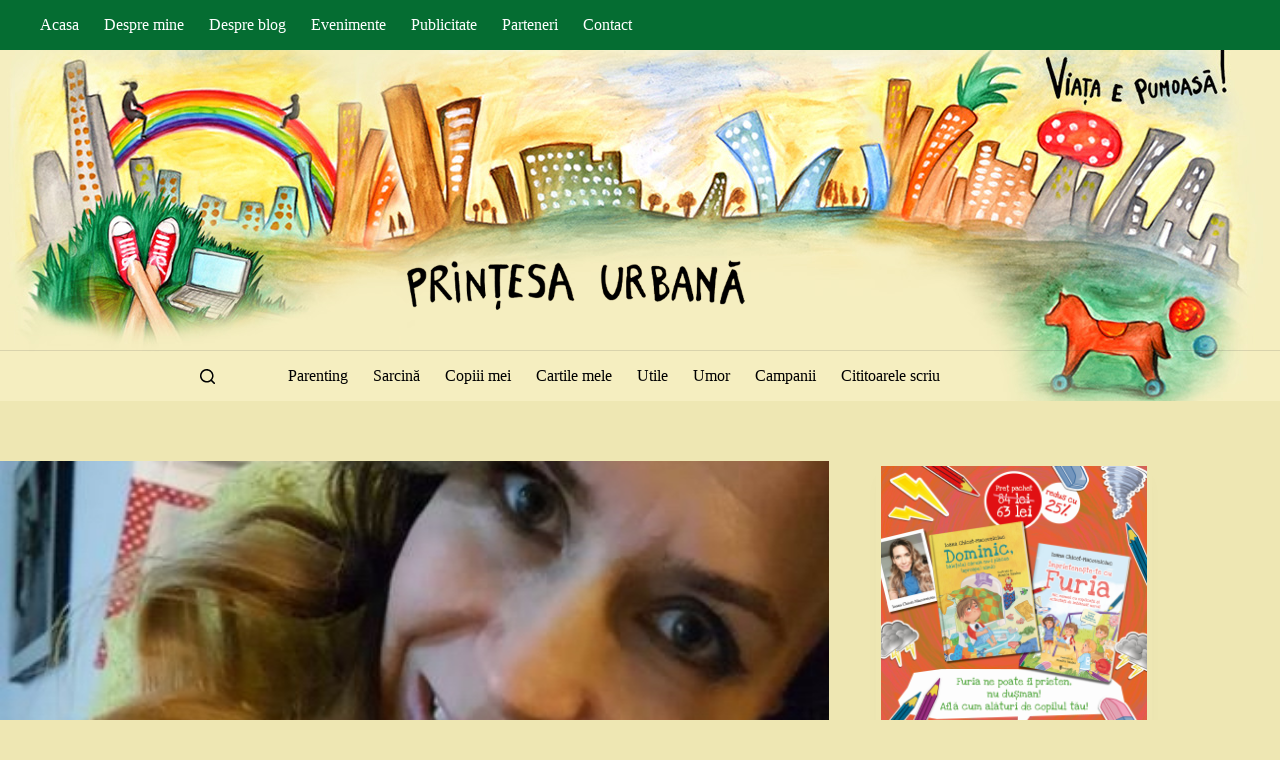

--- FILE ---
content_type: text/html; charset=UTF-8
request_url: https://www.printesaurbana.ro/2016/12/fata-draguta-preia-controlul.html
body_size: 31473
content:
<!doctype html><html lang="ro-RO"><head><script data-no-optimize="1">var litespeed_docref=sessionStorage.getItem("litespeed_docref");litespeed_docref&&(Object.defineProperty(document,"referrer",{get:function(){return litespeed_docref}}),sessionStorage.removeItem("litespeed_docref"));</script><meta charset="UTF-8"><meta name="viewport" content="width=device-width, initial-scale=1, maximum-scale=5, viewport-fit=cover"><link rel="profile" href="https://gmpg.org/xfn/11"><meta name='robots' content='index, follow, max-image-preview:large, max-snippet:-1, max-video-preview:-1' /><link media="all" href="https://www.printesaurbana.ro/wp-content/cache/autoptimize/css/autoptimize_16e269985065da18ba920ea7053fded3.css" rel="stylesheet"><title>Fata Drăguță preia controlul &#8212; Printesa Urbana – Blog cald de familie</title><meta name="description" content="Mereu am fost Fata Drăguță. Și pentru că așa sunt eu construită, și pentru că am observat că dacă sunt drăguță, lumea mă place mai ușor, iar nevoia mea de -" /><link rel="canonical" href="https://www.printesaurbana.ro/2016/12/fata-draguta-preia-controlul.html" /><meta property="og:locale" content="ro_RO" /><meta property="og:type" content="article" /><meta property="og:title" content="Fata Drăguță preia controlul &#8212; Printesa Urbana – Blog cald de familie" /><meta property="og:description" content="Mereu am fost Fata Drăguță. Și pentru că așa sunt eu construită, și pentru că am observat că dacă sunt drăguță, lumea mă place mai ușor, iar nevoia mea de -" /><meta property="og:url" content="https://www.printesaurbana.ro/2016/12/fata-draguta-preia-controlul.html" /><meta property="og:site_name" content="Printesa Urbana – Blog cald de familie" /><meta property="article:published_time" content="2016-12-11T21:44:35+00:00" /><meta property="og:image" content="https://www.printesaurbana.ro/wp-content/uploads/2016/12/Resize-of-20161201_182843.jpg" /><meta property="og:image:width" content="449" /><meta property="og:image:height" content="696" /><meta property="og:image:type" content="image/jpeg" /><meta name="author" content="Printesa Urbana" /><meta name="twitter:label1" content="Scris de" /><meta name="twitter:data1" content="Printesa Urbana" /><meta name="twitter:label2" content="Timp estimat pentru citire" /><meta name="twitter:data2" content="8 minute" /> <script type="application/ld+json" class="yoast-schema-graph">{"@context":"https://schema.org","@graph":[{"@type":"Article","@id":"https://www.printesaurbana.ro/2016/12/fata-draguta-preia-controlul.html#article","isPartOf":{"@id":"https://www.printesaurbana.ro/2016/12/fata-draguta-preia-controlul.html"},"author":{"name":"Printesa Urbana","@id":"https://www.printesaurbana.ro/#/schema/person/f297c9ad3fb137a336f6561401c7acc9"},"headline":"Fata Drăguță preia controlul","datePublished":"2016-12-11T21:44:35+00:00","mainEntityOfPage":{"@id":"https://www.printesaurbana.ro/2016/12/fata-draguta-preia-controlul.html"},"wordCount":1610,"commentCount":35,"publisher":{"@id":"https://www.printesaurbana.ro/#/schema/person/f297c9ad3fb137a336f6561401c7acc9"},"image":{"@id":"https://www.printesaurbana.ro/2016/12/fata-draguta-preia-controlul.html#primaryimage"},"thumbnailUrl":"https://www.printesaurbana.ro/wp-content/uploads/2016/12/Resize-of-20161201_182843.jpg","articleSection":["Utile"],"inLanguage":"ro-RO","potentialAction":[{"@type":"CommentAction","name":"Comment","target":["https://www.printesaurbana.ro/2016/12/fata-draguta-preia-controlul.html#respond"]}]},{"@type":"WebPage","@id":"https://www.printesaurbana.ro/2016/12/fata-draguta-preia-controlul.html","url":"https://www.printesaurbana.ro/2016/12/fata-draguta-preia-controlul.html","name":"Fata Drăguță preia controlul &#8212; Printesa Urbana – Blog cald de familie","isPartOf":{"@id":"https://www.printesaurbana.ro/#website"},"primaryImageOfPage":{"@id":"https://www.printesaurbana.ro/2016/12/fata-draguta-preia-controlul.html#primaryimage"},"image":{"@id":"https://www.printesaurbana.ro/2016/12/fata-draguta-preia-controlul.html#primaryimage"},"thumbnailUrl":"https://www.printesaurbana.ro/wp-content/uploads/2016/12/Resize-of-20161201_182843.jpg","datePublished":"2016-12-11T21:44:35+00:00","description":"Mereu am fost Fata Drăguță. Și pentru că așa sunt eu construită, și pentru că am observat că dacă sunt drăguță, lumea mă place mai ușor, iar nevoia mea de -","breadcrumb":{"@id":"https://www.printesaurbana.ro/2016/12/fata-draguta-preia-controlul.html#breadcrumb"},"inLanguage":"ro-RO","potentialAction":[{"@type":"ReadAction","target":["https://www.printesaurbana.ro/2016/12/fata-draguta-preia-controlul.html"]}]},{"@type":"ImageObject","inLanguage":"ro-RO","@id":"https://www.printesaurbana.ro/2016/12/fata-draguta-preia-controlul.html#primaryimage","url":"https://www.printesaurbana.ro/wp-content/uploads/2016/12/Resize-of-20161201_182843.jpg","contentUrl":"https://www.printesaurbana.ro/wp-content/uploads/2016/12/Resize-of-20161201_182843.jpg","width":449,"height":696},{"@type":"BreadcrumbList","@id":"https://www.printesaurbana.ro/2016/12/fata-draguta-preia-controlul.html#breadcrumb","itemListElement":[{"@type":"ListItem","position":1,"name":"Prima pagină","item":"https://www.printesaurbana.ro/"},{"@type":"ListItem","position":2,"name":"Blog","item":"https://www.printesaurbana.ro/blog"},{"@type":"ListItem","position":3,"name":"Fata Drăguță preia controlul"}]},{"@type":"WebSite","@id":"https://www.printesaurbana.ro/#website","url":"https://www.printesaurbana.ro/","name":"Printesa Urbana – Blog cald de familie","description":"Creștem frumos împreună!","publisher":{"@id":"https://www.printesaurbana.ro/#/schema/person/f297c9ad3fb137a336f6561401c7acc9"},"potentialAction":[{"@type":"SearchAction","target":{"@type":"EntryPoint","urlTemplate":"https://www.printesaurbana.ro/?s={search_term_string}"},"query-input":{"@type":"PropertyValueSpecification","valueRequired":true,"valueName":"search_term_string"}}],"inLanguage":"ro-RO"},{"@type":["Person","Organization"],"@id":"https://www.printesaurbana.ro/#/schema/person/f297c9ad3fb137a336f6561401c7acc9","name":"Printesa Urbana","image":{"@type":"ImageObject","inLanguage":"ro-RO","@id":"https://www.printesaurbana.ro/#/schema/person/image/","url":"https://www.printesaurbana.ro/wp-content/uploads/2020/12/logo.png","contentUrl":"https://www.printesaurbana.ro/wp-content/uploads/2020/12/logo.png","width":506,"height":75,"caption":"Printesa Urbana"},"logo":{"@id":"https://www.printesaurbana.ro/#/schema/person/image/"},"description":"Scriu de cînd mă știu. Scriu și cît mă joc cu copiii, și sub duș, și în somn scriu. Scriu despre mine pentru mine. Și sper că ce scriu pentru mine să fie de folos și altora. Unii s-au născut să cînte, alții să facă poezii sau să frămînte pîine. Eu m-am născut să scriu declarații de dragoste copiilor mei și vieții noastre pline."}]}</script> <link rel='dns-prefetch' href='//fonts.googleapis.com' /><link rel="alternate" type="application/rss+xml" title="Printesa Urbana – Blog cald de familie &raquo; Flux" href="https://www.printesaurbana.ro/feed" /><link rel="alternate" type="application/rss+xml" title="Printesa Urbana – Blog cald de familie &raquo; Flux comentarii" href="https://www.printesaurbana.ro/comments/feed" /><link rel="alternate" type="application/rss+xml" title="Flux comentarii Printesa Urbana – Blog cald de familie &raquo; Fata Drăguță preia controlul" href="https://www.printesaurbana.ro/2016/12/fata-draguta-preia-controlul.html/feed" /><link rel="alternate" title="oEmbed (JSON)" type="application/json+oembed" href="https://www.printesaurbana.ro/wp-json/oembed/1.0/embed?url=https%3A%2F%2Fwww.printesaurbana.ro%2F2016%2F12%2Ffata-draguta-preia-controlul.html" /><link rel="alternate" title="oEmbed (XML)" type="text/xml+oembed" href="https://www.printesaurbana.ro/wp-json/oembed/1.0/embed?url=https%3A%2F%2Fwww.printesaurbana.ro%2F2016%2F12%2Ffata-draguta-preia-controlul.html&#038;format=xml" /><link rel='stylesheet' id='blocksy-dynamic-global-css' href='https://www.printesaurbana.ro/wp-content/cache/autoptimize/css/autoptimize_single_9feb0d2c6a94ddd146282af5e208dbe8.css?ver=97087' media='all' /><link rel='stylesheet' id='blocksy-fonts-font-source-google-css' href='https://fonts.googleapis.com/css2?family=Merriweather:wght@400;500;600;700&#038;family=Montserrat:wght@400;500&#038;display=swap' media='all' /> <script src="https://www.printesaurbana.ro/wp-includes/js/jquery/jquery.min.js?ver=3.7.1" id="jquery-core-js"></script> <script id="yop-public-js-extra">var objectL10n = {"yopPollParams":{"urlParams":{"ajax":"https://www.printesaurbana.ro/wp-admin/admin-ajax.php","wpLogin":"https://www.printesaurbana.ro/wp-login.php?redirect_to=https%3A%2F%2Fwww.printesaurbana.ro%2Fwp-admin%2Fadmin-ajax.php%3Faction%3Dyop_poll_record_wordpress_vote"},"apiParams":{"reCaptcha":{"siteKey":""},"reCaptchaV2Invisible":{"siteKey":""},"reCaptchaV3":{"siteKey":""},"hCaptcha":{"siteKey":""},"cloudflareTurnstile":{"siteKey":""}},"captchaParams":{"imgPath":"https://www.printesaurbana.ro/wp-content/plugins/yop-poll/public/assets/img/","url":"https://www.printesaurbana.ro/wp-content/plugins/yop-poll/app.php","accessibilityAlt":"Sound icon","accessibilityTitle":"Accessibility option: listen to a question and answer it!","accessibilityDescription":"Type below the \u003Cstrong\u003Eanswer\u003C/strong\u003E to what you hear. Numbers or words:","explanation":"Click or touch the \u003Cstrong\u003EANSWER\u003C/strong\u003E","refreshAlt":"Refresh/reload icon","refreshTitle":"Refresh/reload: get new images and accessibility option!"},"voteParams":{"invalidPoll":"Invalid Poll","noAnswersSelected":"No answer selected","minAnswersRequired":"At least {min_answers_allowed} answer(s) required","maxAnswersRequired":"A max of {max_answers_allowed} answer(s) accepted","noAnswerForOther":"No other answer entered","noValueForCustomField":"{custom_field_name} is required","tooManyCharsForCustomField":"Text for {custom_field_name} is too long","consentNotChecked":"You must agree to our terms and conditions","noCaptchaSelected":"Captcha is required","thankYou":"Thank you for your vote"},"resultsParams":{"singleVote":"vote","multipleVotes":"votes","singleAnswer":"answer","multipleAnswers":"answers"}}};
//# sourceURL=yop-public-js-extra</script> <link rel="https://api.w.org/" href="https://www.printesaurbana.ro/wp-json/" /><link rel="alternate" title="JSON" type="application/json" href="https://www.printesaurbana.ro/wp-json/wp/v2/posts/17153" /><link rel="EditURI" type="application/rsd+xml" title="RSD" href="https://www.printesaurbana.ro/xmlrpc.php?rsd" /><link rel='shortlink' href='https://www.printesaurbana.ro/?p=17153' />  <script src="https://cdn.cookielaw.org/consent/cmp.stub.js" type="text/javascript" charset="UTF-8"></script>    <script async src="https://www.googletagmanager.com/gtag/js?id=G-2J3ZWD7M4C"></script> <script>window.dataLayer = window.dataLayer || [];
  function gtag(){dataLayer.push(arguments);}
  gtag('js', new Date());

  gtag('config', 'G-2J3ZWD7M4C');</script>  <script async src="https://www.googletagmanager.com/gtag/js?id=UA-4424725-3"></script> <script>window.dataLayer = window.dataLayer || [];
  function gtag(){dataLayer.push(arguments);}
  gtag('js', new Date());

  gtag('config', 'UA-4424725-3');</script> <meta name="google-site-verification" content="q-8AMy1K7vPCM1Bw3JA2Qc-LxkuNK-cG77BJQhVGKB8" /> <script type="text/javascript" src="//ro.adocean.pl/files/js/ado.js"></script> <script type="text/javascript">/* (c)AdOcean 2003-2020 */
        if(typeof ado!=="object"){ado={};ado.config=ado.preview=ado.placement=ado.master=ado.slave=function(){};}
        ado.config({mode: "old", xml: false, consent: true, characterEncoding: true});
        ado.preview({enabled: true});</script>  <script type="text/javascript">/* (c)AdOcean 2003-2020, MASTER: ParentingAds_ro.printesaurbana.ro.all site */
ado.master({id: '88VaoxoHU8DxExHlu9RS5ilXDg4A3tsYknE4b9rd_.j.B7', server: 'ro.adocean.pl' });</script>  <script type="text/javascript" src="//ro.adocean.pl/files/js/ado.js"></script> <script type="text/javascript">/* (c)AdOcean 2003-2020 */
        if(typeof ado!=="object"){ado={};ado.config=ado.preview=ado.placement=ado.master=ado.slave=function(){};}
        ado.config({mode: "old", xml: false, consent: true, characterEncoding: true});
        ado.preview({enabled: true});</script>  <script type="text/javascript">/* (c)AdOcean 2003-2020, MASTER: ParentingAds_ro.printesaurbana.ro.all site */
ado.master({id: '88VaoxoHU8DxExHlu9RS5ilXDg4A3tsYknE4b9rd_.j.B7', server: 'ro.adocean.pl' });</script> <meta name="cXenseParse:pageclass" content="frontpage"/><meta name="cXenseParse:url" content="https://www.printesaurbana.ro/ "/><noscript><link rel='stylesheet' href='https://www.printesaurbana.ro/wp-content/themes/blocksy/static/bundle/no-scripts.min.css' type='text/css'></noscript><link rel="icon" href="https://www.printesaurbana.ro/wp-content/uploads/2017/09/cropped-avatar_simplu-32x32.jpg" sizes="32x32" /><link rel="icon" href="https://www.printesaurbana.ro/wp-content/uploads/2017/09/cropped-avatar_simplu-192x192.jpg" sizes="192x192" /><link rel="apple-touch-icon" href="https://www.printesaurbana.ro/wp-content/uploads/2017/09/cropped-avatar_simplu-180x180.jpg" /><meta name="msapplication-TileImage" content="https://www.printesaurbana.ro/wp-content/uploads/2017/09/cropped-avatar_simplu-270x270.jpg" /><style id="wp-custom-css">#main-container .ct-header {
   background:url(https://www.printesaurbana.ro/wp-content/uploads/2020/12/bknew.jpg) top center;
	background-repeat:none!important;
}

#ot-sdk-btn {
	display:none;
}</style></head><body class="wp-singular post-template-default single single-post postid-17153 single-format-standard wp-custom-logo wp-embed-responsive wp-theme-blocksy postx-page" data-link="type-2" data-prefix="single_blog_post" data-header="type-1" data-footer="type-1" itemscope="itemscope" itemtype="https://schema.org/Blog"> <script>var ad = document.createElement('div');
ad.id = 'AdSense';
ad.className = 'AdSense';
ad.style.display = 'block';
ad.style.position = 'absolute';
ad.style.top = '-1px';
ad.style.height = '1px';
document.body.appendChild(ad);</script> <script type="text/javascript">cX.callQueue.push(['invoke', function () {
console.log(document.getElementById('AdSense').clientHeight);
let isAdBlockDetected = !document.getElementById('AdSense').clientHeight ? 'Yes' :
'No';
console.log('HasAdBlock : ' + isAdBlockDetected);
cX.setEventAttributes({origin: 'brt-adblock', persistedQueryId:
'fcadb0c22bec63a3e94af5a65644fc6b869880e0'});
cX.sendEvent('adBlockerDetection', {adBlockerDetected: isAdBlockDetected});
document.getElementById('status').innerHTML = isAdBlockDetected;
}]);</script><a class="skip-link screen-reader-text" href="#main">Sari la conținut</a><div class="ct-drawer-canvas" data-location="start"><div id="search-modal" class="ct-panel" data-behaviour="modal" role="dialog" aria-label="Search modal" inert><div class="ct-panel-actions"> <button class="ct-toggle-close" data-type="type-1" aria-label="Închide fereastra modală de căutare"> <svg class="ct-icon" width="12" height="12" viewBox="0 0 15 15"><path d="M1 15a1 1 0 01-.71-.29 1 1 0 010-1.41l5.8-5.8-5.8-5.8A1 1 0 011.7.29l5.8 5.8 5.8-5.8a1 1 0 011.41 1.41l-5.8 5.8 5.8 5.8a1 1 0 01-1.41 1.41l-5.8-5.8-5.8 5.8A1 1 0 011 15z"/></svg> </button></div><div class="ct-panel-content"><form role="search" method="get" class="ct-search-form"  action="https://www.printesaurbana.ro/" aria-haspopup="listbox" data-live-results="thumbs"> <input 
 type="search" class="modal-field"		placeholder="Caută"
 value=""
 name="s"
 autocomplete="off"
 title="Caută..."
 aria-label="Caută..."
 ><div class="ct-search-form-controls"> <button type="submit" class="wp-element-button" data-button="icon" aria-label="Buton Caută"> <svg class="ct-icon ct-search-button-content" aria-hidden="true" width="15" height="15" viewBox="0 0 15 15"><path d="M14.8,13.7L12,11c0.9-1.2,1.5-2.6,1.5-4.2c0-3.7-3-6.8-6.8-6.8S0,3,0,6.8s3,6.8,6.8,6.8c1.6,0,3.1-0.6,4.2-1.5l2.8,2.8c0.1,0.1,0.3,0.2,0.5,0.2s0.4-0.1,0.5-0.2C15.1,14.5,15.1,14,14.8,13.7z M1.5,6.8c0-2.9,2.4-5.2,5.2-5.2S12,3.9,12,6.8S9.6,12,6.8,12S1.5,9.6,1.5,6.8z"/></svg> <span class="ct-ajax-loader"> <svg viewBox="0 0 24 24"> <circle cx="12" cy="12" r="10" opacity="0.2" fill="none" stroke="currentColor" stroke-miterlimit="10" stroke-width="2"/> <path d="m12,2c5.52,0,10,4.48,10,10" fill="none" stroke="currentColor" stroke-linecap="round" stroke-miterlimit="10" stroke-width="2"> <animateTransform
 attributeName="transform"
 attributeType="XML"
 type="rotate"
 dur="0.6s"
 from="0 12 12"
 to="360 12 12"
 repeatCount="indefinite"
 /> </path> </svg> </span> </button> <input type="hidden" name="ct_post_type" value="post:page"> <input type="hidden" value="6893bb5ed7" class="ct-live-results-nonce"></div><div class="screen-reader-text" aria-live="polite" role="status"> Niciun rezultat</div></form></div></div><div id="offcanvas" class="ct-panel ct-header" data-behaviour="right-side" role="dialog" aria-label="Offcanvas modal" inert=""><div class="ct-panel-inner"><div class="ct-panel-actions"> <button class="ct-toggle-close" data-type="type-1" aria-label="Închide sertarul"> <svg class="ct-icon" width="12" height="12" viewBox="0 0 15 15"><path d="M1 15a1 1 0 01-.71-.29 1 1 0 010-1.41l5.8-5.8-5.8-5.8A1 1 0 011.7.29l5.8 5.8 5.8-5.8a1 1 0 011.41 1.41l-5.8 5.8 5.8 5.8a1 1 0 01-1.41 1.41l-5.8-5.8-5.8 5.8A1 1 0 011 15z"/></svg> </button></div><div class="ct-panel-content" data-device="desktop"><div class="ct-panel-content-inner"></div></div><div class="ct-panel-content" data-device="mobile"><div class="ct-panel-content-inner"><nav
 class="mobile-menu menu-container"
 data-id="mobile-menu" data-interaction="click" data-toggle-type="type-1" data-submenu-dots="yes"	aria-label="Categorii"><ul id="menu-categorii-1" class=""><li class="menu-item menu-item-type-taxonomy menu-item-object-category menu-item-8014"><a href="https://www.printesaurbana.ro/category/parenting" class="ct-menu-link">Parenting</a></li><li class="menu-item menu-item-type-taxonomy menu-item-object-category menu-item-8034"><a href="https://www.printesaurbana.ro/category/sarcina" class="ct-menu-link">Sarcină</a></li><li class="menu-item menu-item-type-taxonomy menu-item-object-category menu-item-8011"><a href="https://www.printesaurbana.ro/category/copiii-mei" class="ct-menu-link">Copiii mei</a></li><li class="menu-item menu-item-type-custom menu-item-object-custom menu-item-22630"><a href="https://www.printesaurbana.ro/2018/01/cartile-pentru-copii-si-adulti-scrise-de-ioana-chicet-macoveiciuc.html" class="ct-menu-link">Cartile mele</a></li><li class="menu-item menu-item-type-taxonomy menu-item-object-category current-post-ancestor current-menu-parent current-post-parent menu-item-8015"><a href="https://www.printesaurbana.ro/category/utile" class="ct-menu-link">Utile</a></li><li class="menu-item menu-item-type-taxonomy menu-item-object-category menu-item-8016"><a href="https://www.printesaurbana.ro/category/umor" class="ct-menu-link">Umor</a></li><li class="menu-item menu-item-type-taxonomy menu-item-object-category menu-item-8018"><a href="https://www.printesaurbana.ro/category/campanii" class="ct-menu-link">Campanii</a></li><li class="menu-item menu-item-type-taxonomy menu-item-object-category menu-item-8030"><a href="https://www.printesaurbana.ro/category/cititoarele-scriu" class="ct-menu-link">Cititoarele scriu</a></li></ul></nav></div></div></div></div></div><div id="main-container"><header id="header" class="ct-header" data-id="type-1" itemscope="" itemtype="https://schema.org/WPHeader"><div data-device="desktop"><div data-row="top" data-column-set="1"><div class="ct-container"><div data-column="start" data-placements="1"><div data-items="primary"><nav
 id="header-menu-1"
 class="header-menu-1 menu-container"
 data-id="menu" data-interaction="hover"	data-menu="type-1"
 data-dropdown="type-1:simple"		data-responsive="no"	itemscope="" itemtype="https://schema.org/SiteNavigationElement"	aria-label="Pages"><ul id="menu-pages" class="menu"><li id="menu-item-8019" class="menu-item menu-item-type-post_type menu-item-object-page menu-item-home menu-item-8019"><a href="https://www.printesaurbana.ro/" class="ct-menu-link">Acasa</a></li><li id="menu-item-7989" class="menu-item menu-item-type-custom menu-item-object-custom menu-item-7989"><a href="https://www.printesaurbana.ro/despre" class="ct-menu-link">Despre mine</a></li><li id="menu-item-7992" class="menu-item menu-item-type-custom menu-item-object-custom menu-item-7992"><a href="https://www.printesaurbana.ro/despre-blog" class="ct-menu-link">Despre blog</a></li><li id="menu-item-7993" class="menu-item menu-item-type-custom menu-item-object-custom menu-item-7993"><a href="https://www.printesaurbana.ro/evenimente" class="ct-menu-link">Evenimente</a></li><li id="menu-item-7994" class="menu-item menu-item-type-custom menu-item-object-custom menu-item-7994"><a href="https://www.printesaurbana.ro/publicitate" class="ct-menu-link">Publicitate</a></li><li id="menu-item-7995" class="menu-item menu-item-type-custom menu-item-object-custom menu-item-7995"><a href="https://www.printesaurbana.ro/parteneri" class="ct-menu-link">Parteneri</a></li><li id="menu-item-7990" class="menu-item menu-item-type-custom menu-item-object-custom menu-item-7990"><a href="https://www.printesaurbana.ro/contact" class="ct-menu-link">Contact</a></li></ul></nav></div></div></div></div><div data-row="middle" data-column-set="1"><div class="ct-container"><div data-column="middle"><div data-items=""><div	class="site-branding"
 data-id="logo"		itemscope="itemscope" itemtype="https://schema.org/Organization"> <a href="https://www.printesaurbana.ro/" class="site-logo-container" rel="home" itemprop="url" ><img width="506" height="75" src="https://www.printesaurbana.ro/wp-content/uploads/2020/12/logo.png" class="default-logo" alt="logo" decoding="async" srcset="https://www.printesaurbana.ro/wp-content/uploads/2020/12/logo.png 506w, https://www.printesaurbana.ro/wp-content/uploads/2020/12/logo-330x49.png 330w" sizes="(max-width: 506px) 100vw, 506px" /></a></div></div></div></div></div><div data-row="bottom" data-column-set="1"><div class="ct-container"><div data-column="middle"><div data-items=""> <button
 class="ct-header-search ct-toggle "
 data-toggle-panel="#search-modal"
 aria-controls="search-modal"
 aria-label="Caută"
 data-label="left"
 data-id="search"> <span class="ct-label ct-hidden-sm ct-hidden-md ct-hidden-lg" aria-hidden="true">Caută</span> <svg class="ct-icon" aria-hidden="true" width="15" height="15" viewBox="0 0 15 15"><path d="M14.8,13.7L12,11c0.9-1.2,1.5-2.6,1.5-4.2c0-3.7-3-6.8-6.8-6.8S0,3,0,6.8s3,6.8,6.8,6.8c1.6,0,3.1-0.6,4.2-1.5l2.8,2.8c0.1,0.1,0.3,0.2,0.5,0.2s0.4-0.1,0.5-0.2C15.1,14.5,15.1,14,14.8,13.7z M1.5,6.8c0-2.9,2.4-5.2,5.2-5.2S12,3.9,12,6.8S9.6,12,6.8,12S1.5,9.6,1.5,6.8z"/></svg></button><nav
 id="header-menu-2"
 class="header-menu-2 menu-container"
 data-id="menu-secondary" data-interaction="hover"	data-menu="type-1"
 data-dropdown="type-1:simple"		data-responsive="no"	itemscope="" itemtype="https://schema.org/SiteNavigationElement"	aria-label="Categorii"><ul id="menu-categorii" class="menu"><li id="menu-item-8014" class="menu-item menu-item-type-taxonomy menu-item-object-category menu-item-8014"><a href="https://www.printesaurbana.ro/category/parenting" class="ct-menu-link">Parenting</a></li><li id="menu-item-8034" class="menu-item menu-item-type-taxonomy menu-item-object-category menu-item-8034"><a href="https://www.printesaurbana.ro/category/sarcina" class="ct-menu-link">Sarcină</a></li><li id="menu-item-8011" class="menu-item menu-item-type-taxonomy menu-item-object-category menu-item-8011"><a href="https://www.printesaurbana.ro/category/copiii-mei" class="ct-menu-link">Copiii mei</a></li><li id="menu-item-22630" class="menu-item menu-item-type-custom menu-item-object-custom menu-item-22630"><a href="https://www.printesaurbana.ro/2018/01/cartile-pentru-copii-si-adulti-scrise-de-ioana-chicet-macoveiciuc.html" class="ct-menu-link">Cartile mele</a></li><li id="menu-item-8015" class="menu-item menu-item-type-taxonomy menu-item-object-category current-post-ancestor current-menu-parent current-post-parent menu-item-8015"><a href="https://www.printesaurbana.ro/category/utile" class="ct-menu-link">Utile</a></li><li id="menu-item-8016" class="menu-item menu-item-type-taxonomy menu-item-object-category menu-item-8016"><a href="https://www.printesaurbana.ro/category/umor" class="ct-menu-link">Umor</a></li><li id="menu-item-8018" class="menu-item menu-item-type-taxonomy menu-item-object-category menu-item-8018"><a href="https://www.printesaurbana.ro/category/campanii" class="ct-menu-link">Campanii</a></li><li id="menu-item-8030" class="menu-item menu-item-type-taxonomy menu-item-object-category menu-item-8030"><a href="https://www.printesaurbana.ro/category/cititoarele-scriu" class="ct-menu-link">Cititoarele scriu</a></li></ul></nav></div></div></div></div></div><div data-device="mobile"><div data-row="middle" data-column-set="1"><div class="ct-container"><div data-column="middle"><div data-items=""><div	class="site-branding"
 data-id="logo"		> <a href="https://www.printesaurbana.ro/" class="site-logo-container" rel="home" itemprop="url" ><img width="506" height="75" src="https://www.printesaurbana.ro/wp-content/uploads/2020/12/logo.png" class="default-logo" alt="logo" decoding="async" srcset="https://www.printesaurbana.ro/wp-content/uploads/2020/12/logo.png 506w, https://www.printesaurbana.ro/wp-content/uploads/2020/12/logo-330x49.png 330w" sizes="(max-width: 506px) 100vw, 506px" /></a></div></div></div></div></div><div data-row="bottom" data-column-set="1"><div class="ct-container"><div data-column="middle"><div data-items=""> <button
 class="ct-header-trigger ct-toggle "
 data-toggle-panel="#offcanvas"
 aria-controls="offcanvas"
 data-design="outline"
 data-label="right"
 aria-label="Meniu"
 data-id="trigger"> <span class="ct-label ct-hidden-md ct-hidden-lg" aria-hidden="true">Meniu</span> <svg class="ct-icon" width="18" height="14" viewBox="0 0 18 14" data-type="type-1" aria-hidden="true"> <rect y="0.00" width="18" height="1.7" rx="1"/> <rect y="6.15" width="18" height="1.7" rx="1"/> <rect y="12.3" width="18" height="1.7" rx="1"/> </svg></button> <button
 class="ct-header-search ct-toggle "
 data-toggle-panel="#search-modal"
 aria-controls="search-modal"
 aria-label="Caută"
 data-label="left"
 data-id="search"> <span class="ct-label ct-hidden-sm ct-hidden-md ct-hidden-lg" aria-hidden="true">Caută</span> <svg class="ct-icon" aria-hidden="true" width="15" height="15" viewBox="0 0 15 15"><path d="M14.8,13.7L12,11c0.9-1.2,1.5-2.6,1.5-4.2c0-3.7-3-6.8-6.8-6.8S0,3,0,6.8s3,6.8,6.8,6.8c1.6,0,3.1-0.6,4.2-1.5l2.8,2.8c0.1,0.1,0.3,0.2,0.5,0.2s0.4-0.1,0.5-0.2C15.1,14.5,15.1,14,14.8,13.7z M1.5,6.8c0-2.9,2.4-5.2,5.2-5.2S12,3.9,12,6.8S9.6,12,6.8,12S1.5,9.6,1.5,6.8z"/></svg></button></div></div></div></div></div></header><main id="main" class="site-main hfeed" itemscope="itemscope" itemtype="https://schema.org/CreativeWork"><div
 class="ct-container"
 data-sidebar="right"				data-vertical-spacing="top:bottom"><article
 id="post-17153"
 class="post-17153 post type-post status-publish format-standard has-post-thumbnail hentry category-utile"><figure class="ct-featured-image "><div class="ct-media-container"><img width="449" height="696" src="https://www.printesaurbana.ro/wp-content/uploads/2016/12/Resize-of-20161201_182843.jpg" class="attachment-full size-full wp-post-image" alt="" loading="lazy" decoding="async" srcset="https://www.printesaurbana.ro/wp-content/uploads/2016/12/Resize-of-20161201_182843.jpg 449w, https://www.printesaurbana.ro/wp-content/uploads/2016/12/Resize-of-20161201_182843-374x580.jpg 374w, https://www.printesaurbana.ro/wp-content/uploads/2016/12/Resize-of-20161201_182843-142x220.jpg 142w, https://www.printesaurbana.ro/wp-content/uploads/2016/12/Resize-of-20161201_182843-194x300.jpg 194w, https://www.printesaurbana.ro/wp-content/uploads/2016/12/Resize-of-20161201_182843-330x512.jpg 330w" sizes="auto, (max-width: 449px) 100vw, 449px" itemprop="image" style="aspect-ratio: 449/696;" /></div></figure><div class="hero-section is-width-constrained" data-type="type-1"><header class="entry-header"><h1 class="page-title" itemprop="headline">Fata Drăguță preia controlul</h1><ul class="entry-meta" data-type="simple:slash" ><li class="meta-author" itemprop="author" itemscope="" itemtype="https://schema.org/Person"><a href="https://www.printesaurbana.ro/author/i0n0uka" tabindex="-1" class="ct-media-container-static"><img decoding="async" src="https://secure.gravatar.com/avatar/caa4a4c0b9e59b1320313d5f124cdee9fa463548c25bec4b9cd24c906fb7a6c7?s=50&amp;d=mm&amp;r=x" width="25" height="25" style="height:25px" alt="Printesa Urbana"></a><a class="ct-meta-element-author" href="https://www.printesaurbana.ro/author/i0n0uka" title="Articole de Printesa Urbana" rel="author" itemprop="url"><span itemprop="name">Printesa Urbana</span></a></li><li class="meta-date" itemprop="datePublished"><time class="ct-meta-element-date" datetime="2016-12-11T23:44:35+03:00">11 decembrie 2016</time></li><li class="meta-categories" data-type="simple"><a href="https://www.printesaurbana.ro/category/utile" rel="tag" class="ct-term-153">Utile</a></li><li class="meta-comments"><a href="https://www.printesaurbana.ro/2016/12/fata-draguta-preia-controlul.html#comments">35 comentarii</a></li></ul></header></div><div class="entry-content is-layout-flow"><p>Mereu am fost Fata Drăguță. Și pentru că așa sunt eu construită, și pentru că am observat că dacă sunt drăguță, lumea mă place mai ușor, iar nevoia mea de a fi plăcută de toată lumea a fost dintotdeauna copleșitoare pentru mine.</p><p>Așa că încă de când am devenit conștientă de consecințele faptelor mele, mi-am dezvoltat și amplificat <em><strong>drăguțenia</strong></em>. Am inventat pe loc cuvântul ăsta, pentru că am mare nevoie de el în textul de față, vă rog să-mi iertați îndrăzneala, ia uite cum sunt eu drăguță chiar fără să-mi propun în mod special, dar mi-a intrat în sânge, asta e, sunt Fata Drăguță.</p><p>Majoritatea oamenilor reușesc un echilibru sănătos. Uneori sunt drăguți, alteori sunt mai urâcioși, uneori ajută, alteori refuză, uneori spun DA, alteori spun NU, practic, ei aleg cum vor să fie în fiecare moment. Mai sunt, desigur, și Oamenii Urâcioși din fire sau cei care au devenit în mod conștient urâcioși, pentru că cineva i-a rănit sau ceva i-a convins că asta e calea către mai mult confort.</p><p>Încă de mică, ofeream tuturor jucăriile mele. Invitam pe toată lumea la mine acasă. Dădeam altora toată mâncarea din pachetul meu, deși îmi era foame. Mai târziu, la școală, ajutam pe toată lumea la teme și uneori nu apucam să mi le fac pe ale mele. Dansam cu toți băieții care mă invitau, mai puțin cu cel care-mi plăcea. Îmi împrumutam rochiile, cărțile, discurile cu povești, ofeream cu drag tot ce aveam, pentru că așa eram eu, <strong>drăguță</strong>.</p><p>Acum sunt ditamai omul, cu familie, job (e drept că de-acasă, dar dacă muncesc și câștig bani se cheamă că e serviciu, și de multe ori muncesc de zece ori mai mult ca pe vremea când stăteam la birou opt ore), copii, obligații, prieteni, cunoștințe, mii de cititori care îmi cer lucruri. Eu am rămas aceeași Fată Drăguță, care dorește să ajute pe toată lumea, pentru că deh, dacă omul îmi scrie mie, înseamnă că el crede că eu îl pot ajuta, deci sigur așa trebuie să fie, așa că ajut cum pot, de fiecare dată. Mă întrerup din orice fac să răspund la mesajele private, comentarii, emailuri, sms-uri și mesaje pe whatsapp, taguri în postări și comentarii pe grupurile de facebook. Caut pe blog linkuri pe care cititorii nu au timp să le caute singuri, povestesc experiențele proprii în ceea ce privește situațiile descrise de cititorii mei în mesaje lungi de patru ecrane. Caut pentru ei medici, magazine cu rochii, idei de cadouri, furnizori de servicii de toate felurile. Iar acesta e doar timpul meu.</p><p>Să vă spun despre lucrurile mele. Haine, cărți, bani, încălțări, sisteme de purtat, veniți de luați de la mine ce doriți, aici e practic depozit din care fiecare pleacă acasă cu ce-i place mai mult. Iar asta mă face teribil de fericită! <strong>Dăruiesc, deci exist!</strong></p><p>Sau despre contacte, informații, prezentări. Cere-mi doar și eu îți voi da orice, pentru că pentru mine cel mai important lucru din lume e să nu cumva să dezamăgesc pe cineva. Gândul de a refuza pe oricine îmi este complet străin. Cum să refuz? Păi și dacă omul acesta care mi-a cerut ajutorul și eu l-am refuzat pentru că nu am timp să-l mai ajut și pe el, dacă el o să sufere sau o să moară pentru că eu nu am avut timp? Exclus. Lasă că îmi fac timp. Iau de la somn sau de la mâncare.</p><p>Și sunt fericită că pot să ofer. Vreau să fiu mereu Fata Drăguță. Doar că în curând, dacă nu fac ceva, o să fiu Fata Drăguță Care A Plecat să fie Drăguță cu Îngerii. Pentru că nu mănânc și nu dorm suficient, pentru că îmi neglijez relația și uneori și casa, pentru că mă neglijez pe mine.</p><p>Așa că am început să fac antrenament pentru a nu mai fi Fata Drăguță, ci Fata în Control, uneori Drăguță, alteori Atentă cu ea însăși.</p><p>Și pentru că știu sigur că și printre voi sunt muuulte Fete Drăguțe, vă spun imediat ce fac și ce am aflat care să mă ajute să renunț la acest costum de Om care Ajută MEREU, costum care mă strânge de la o vreme și în curând urmează să mă stranguleze de-a binelea.</p><p>În primul rând, nu e adevărat că doar eu pot să ajut pe omul care-mi cere ajutorul. Sunt, statistic vorbind, cazuri extrem de rare când doar eu pot salva un alt om. Așa că am renunțat să mai cred asta.</p><p>În al doilea rând, dacă mă arunc să salvez pe toată lumea, nu îi creditez cu prea multă putere pe cei care îmi cer ajutorul. Îi dezputernicesc, cum ar veni. Simt despre ei că nu s-ar descurca singuri, așa că imediat îi ajut. Când de fapt aș putea să-i împuternicesc, să le spun: <em>Nu, nu te pot ajuta acum, însă uite, eu cred că te poți descurca singuri, încearcă să faci asta sau asta</em>. Sau îl îndrum către altcineva care poate să-i ajute, în opinia mea, bazându-mă pe puterea acestuia de a refuza la rândul lui, dacă nu vrea să ajute.</p><p>Apoi, nu mai gândesc în termeni de POT sau NU POT. Teoretic, pot foarte multe lucruri, dar n-ar trebui să accept să fac toate lucrurile pe care le pot face, pentru că n-aș mai avea timp să mă bucur de viață. Nimeni nu face tot ce poate. Ideea de bază este: vreau sau nu vreau? Am timp sau nu să ajut? Am resurse? Pentru că de cele mai multe ori, răspunsul la măcar una dintre întrebările de mai sus e NU și atunci ar trebui să spun NU.</p><p>Când spun NU motivând că nu pot, mă simt vinovată și mincinoasă și de asta ajungeam să spun DA de fiecare dată. De fapt, eu pot, dar nu vreau, sau vreau, dar nu mai am timp și resurse să fac asta. Așa că acum, când cineva îmi cere ajutorul și eu știu că nu o să ajut, spun direct așa: <em>Salut, stau foarte prost cu timpul și cu resursele, sper să reușești să rezolvi rapid, eventual folosește butonul de search sau intră pe grupul XYZ și întreabă membrii de acolo. Numai bine, eu.</em></p><p>Fără <em>Îmi pare rău</em>, nu ai de ce să îți ceri scuze pentru că ești în controlul propriei vieți. Când un om îți cere ceva, el știe că există și posibilitatea unui refuz și își asumă asta când te contactează. Majoritatea celor care primesc refuzuri nu se agită din cauza asta nici măcar un sfert din cât se frământă cei care refuză. Așa că spune NU decis și scurt și gata.</p><p>Fără &#8222;de data asta&#8221;, pentru că asta încurajează omul să ceară ajutorul și altă dată, iar tu vrei ca el să se descurce singur.</p><p>Așadar, pot să te ajut, însă trebuie să iau o decizie pentru mine, iar eu nu mai am timp să ajut pe nimeni, așa că asta e. Nu sunt un om oribil, egoist, doar vreau să am control asupra mea.</p><p>Pentru că problema e că, atunci când răspunzi mesajelor a o sută de oameni pe zi, uneori două sute, în timp ce scrii, filmezi, pozezi, montezi, conduci, pui sau strângi masa, te joci cu copiii sau îi adormi, nu ai cum să mai ai timp de tine. Și de aici se nasc dezechilibre și probleme adevărate. Așa că am trasat zona NO-GO, zona unde pun timp și resurse doar pentru mine și pentru ce vreau eu să fac. Poate fi ce-o fi, eu în timpul meu cu mine și cu familia mea nu intru. Acela nu e negociabil. Am trasat și zona cu timp și resurse pentru scris. Scrisul e esențial pentru mine, ca să scriu tot mai bine am nevoie să scriu mult. Așa că o să fac asta, și ca să fac asta trebuie să spun mai des NU celor care îmi cer ajutorul, celor care au nevoie de mine, celor care îmi propun proiecte noi.</p><p>Sigur că e (sau poate doar pare acum, la început) un proces interminabil, dar sunt încrezătoare că voi reuși să-mi fac ordine în viață și în mine. Vă încurajez să începeți și voi, e eliberator!</p><p>Ce-am mai făcut este să-mi reașez cu adevărat lista de priorități. Am răsturnat tot pe covorul minții mele și de-acolo am ales cu inima și-am făcut un top care-mi place. Dar despre asta, data viitoare. 🙂</p><p>Azi e despre no more mrs. Drăguță tot timpul. Sigur, pot fi și chiar o să fiu drăguță foarte des, dar pentru că vreau eu, nu pentru că simt că altfel nu se poate. Ia să vedem dacă îmi și iese. Cine are nevoie de ajutorul meu azi? 🙂</p><p><a href="https://www.printesaurbana.ro/wp-content/uploads/2016/12/Resize-of-20161201_182843.jpg"><img fetchpriority="high" decoding="async" class="aligncenter size-medium wp-image-17364" src="https://www.printesaurbana.ro/wp-content/uploads/2016/12/Resize-of-20161201_182843-194x300.jpg" alt="resize-of-20161201_182843" width="194" height="300" srcset="https://www.printesaurbana.ro/wp-content/uploads/2016/12/Resize-of-20161201_182843-194x300.jpg 194w, https://www.printesaurbana.ro/wp-content/uploads/2016/12/Resize-of-20161201_182843-374x580.jpg 374w, https://www.printesaurbana.ro/wp-content/uploads/2016/12/Resize-of-20161201_182843-142x220.jpg 142w, https://www.printesaurbana.ro/wp-content/uploads/2016/12/Resize-of-20161201_182843-330x512.jpg 330w, https://www.printesaurbana.ro/wp-content/uploads/2016/12/Resize-of-20161201_182843.jpg 449w" sizes="(max-width: 194px) 100vw, 194px" /></a></p><p>Credit foto: Ivan (cu el sunt drăguță mereu :P)</p></div><div class="ct-share-box is-width-constrained ct-hidden-sm" data-location="bottom" data-type="type-2" ><div data-color="official" data-icons-type="custom:solid"> <a href="https://www.facebook.com/sharer/sharer.php?u=https%3A%2F%2Fwww.printesaurbana.ro%2F2016%2F12%2Ffata-draguta-preia-controlul.html" data-network="facebook" aria-label="Facebook" style="--official-color: #557dbc" rel="noopener noreferrer nofollow"> <span class="ct-icon-container"> <svg
 width="20px"
 height="20px"
 viewBox="0 0 20 20"
 aria-hidden="true"> <path d="M20,10.1c0-5.5-4.5-10-10-10S0,4.5,0,10.1c0,5,3.7,9.1,8.4,9.9v-7H5.9v-2.9h2.5V7.9C8.4,5.4,9.9,4,12.2,4c1.1,0,2.2,0.2,2.2,0.2v2.5h-1.3c-1.2,0-1.6,0.8-1.6,1.6v1.9h2.8L13.9,13h-2.3v7C16.3,19.2,20,15.1,20,10.1z"/> </svg> </span> </a> <a href="https://twitter.com/intent/tweet?url=https%3A%2F%2Fwww.printesaurbana.ro%2F2016%2F12%2Ffata-draguta-preia-controlul.html&amp;text=Fata%20Dr%C4%83gu%C8%9B%C4%83%20preia%20controlul" data-network="twitter" aria-label="X (Twitter)" style="--official-color: #000000" rel="noopener noreferrer nofollow"> <span class="ct-icon-container"> <svg
 width="20px"
 height="20px"
 viewBox="0 0 20 20"
 aria-hidden="true"> <path d="M2.9 0C1.3 0 0 1.3 0 2.9v14.3C0 18.7 1.3 20 2.9 20h14.3c1.6 0 2.9-1.3 2.9-2.9V2.9C20 1.3 18.7 0 17.1 0H2.9zm13.2 3.8L11.5 9l5.5 7.2h-4.3l-3.3-4.4-3.8 4.4H3.4l5-5.7-5.3-6.7h4.4l3 4 3.5-4h2.1zM14.4 15 6.8 5H5.6l7.7 10h1.1z"/> </svg> </span> </a> <a href="#" data-network="pinterest" aria-label="Pinterest" style="--official-color: #ea575a" rel="noopener noreferrer nofollow"> <span class="ct-icon-container"> <svg
 width="20px"
 height="20px"
 viewBox="0 0 20 20"
 aria-hidden="true"> <path d="M10,0C4.5,0,0,4.5,0,10c0,4.1,2.5,7.6,6,9.2c0-0.7,0-1.5,0.2-2.3c0.2-0.8,1.3-5.4,1.3-5.4s-0.3-0.6-0.3-1.6c0-1.5,0.9-2.6,1.9-2.6c0.9,0,1.3,0.7,1.3,1.5c0,0.9-0.6,2.3-0.9,3.5c-0.3,1.1,0.5,1.9,1.6,1.9c1.9,0,3.2-2.4,3.2-5.3c0-2.2-1.5-3.8-4.2-3.8c-3,0-4.9,2.3-4.9,4.8c0,0.9,0.3,1.5,0.7,2C6,12,6.1,12.1,6,12.4c0,0.2-0.2,0.6-0.2,0.8c-0.1,0.3-0.3,0.3-0.5,0.3c-1.4-0.6-2-2.1-2-3.8c0-2.8,2.4-6.2,7.1-6.2c3.8,0,6.3,2.8,6.3,5.7c0,3.9-2.2,6.9-5.4,6.9c-1.1,0-2.1-0.6-2.4-1.2c0,0-0.6,2.3-0.7,2.7c-0.2,0.8-0.6,1.5-1,2.1C8.1,19.9,9,20,10,20c5.5,0,10-4.5,10-10C20,4.5,15.5,0,10,0z"/> </svg> </span> </a> <a href="https://www.linkedin.com/shareArticle?url=https%3A%2F%2Fwww.printesaurbana.ro%2F2016%2F12%2Ffata-draguta-preia-controlul.html&amp;title=Fata%20Dr%C4%83gu%C8%9B%C4%83%20preia%20controlul" data-network="linkedin" aria-label="LinkedIn" style="--official-color: #1c86c6" rel="noopener noreferrer nofollow"> <span class="ct-icon-container"> <svg
 width="20px"
 height="20px"
 viewBox="0 0 20 20"
 aria-hidden="true"> <path d="M18.6,0H1.4C0.6,0,0,0.6,0,1.4v17.1C0,19.4,0.6,20,1.4,20h17.1c0.8,0,1.4-0.6,1.4-1.4V1.4C20,0.6,19.4,0,18.6,0z M6,17.1h-3V7.6h3L6,17.1L6,17.1zM4.6,6.3c-1,0-1.7-0.8-1.7-1.7s0.8-1.7,1.7-1.7c0.9,0,1.7,0.8,1.7,1.7C6.3,5.5,5.5,6.3,4.6,6.3z M17.2,17.1h-3v-4.6c0-1.1,0-2.5-1.5-2.5c-1.5,0-1.8,1.2-1.8,2.5v4.7h-3V7.6h2.8v1.3h0c0.4-0.8,1.4-1.5,2.8-1.5c3,0,3.6,2,3.6,4.5V17.1z"/> </svg> </span> </a></div></div><div class="author-box is-width-constrained ct-hidden-sm" data-type="type-2" > <a href="https://www.printesaurbana.ro/author/i0n0uka" class="ct-media-container"><img decoding="async" src="https://secure.gravatar.com/avatar/caa4a4c0b9e59b1320313d5f124cdee9fa463548c25bec4b9cd24c906fb7a6c7?s=120&amp;d=mm&amp;r=x" width="60" height="60" alt="Printesa Urbana" style="aspect-ratio: 1/1;"> <svg width="18px" height="13px" viewBox="0 0 20 15"> <polygon points="14.5,2 13.6,2.9 17.6,6.9 0,6.9 0,8.1 17.6,8.1 13.6,12.1 14.5,13 20,7.5 "/> </svg> </a><section><h5 class="author-box-name"> Printesa Urbana</h5><div class="author-box-bio"><p>Scriu de cînd mă știu. Scriu și cît mă joc cu copiii, și sub duș, și în somn scriu. Scriu despre mine pentru mine. Și sper că ce scriu pentru mine să fie de folos și altora. Unii s-au născut să cînte, alții să facă poezii sau să frămînte pîine. Eu m-am născut să scriu declarații de dragoste copiilor mei și vieții noastre pline.</p></div> <a href="https://www.printesaurbana.ro/author/i0n0uka" class="ct-author-box-more">Articole:&nbsp;4391</a></section></div><nav class="post-navigation is-width-constrained " > <a href="https://www.printesaurbana.ro/2016/12/de-ce-trebuie-sa-mergi-duminica-la-vot-articol-scurt.html" class="nav-item-prev"><div class="item-content"> <span class="item-label"> Anterior <span>Articol</span> </span> <span class="item-title ct-hidden-sm"> De ce trebuie sa mergi duminică la vot (articol scurt) </span></div> </a> <a href="https://www.printesaurbana.ro/2016/12/mananc-sanatos-proaspat-si-gustos-unde-vreau-si-unde-pot-p.html" class="nav-item-next"><div class="item-content"> <span class="item-label"> Următor <span>Articol</span> </span> <span class="item-title ct-hidden-sm"> Mănânc sănătos, proaspăt și gustos unde vreau și unde pot! (p) </span></div><figure class="ct-media-container  "><img width="168" height="300" src="https://www.printesaurbana.ro/wp-content/uploads/2016/12/mega-apetit-printesaurbana-3-168x300.jpg" class="attachment-medium size-medium wp-post-image" alt="" loading="lazy" decoding="async" srcset="https://www.printesaurbana.ro/wp-content/uploads/2016/12/mega-apetit-printesaurbana-3-168x300.jpg 168w, https://www.printesaurbana.ro/wp-content/uploads/2016/12/mega-apetit-printesaurbana-3-325x580.jpg 325w, https://www.printesaurbana.ro/wp-content/uploads/2016/12/mega-apetit-printesaurbana-3-123x220.jpg 123w, https://www.printesaurbana.ro/wp-content/uploads/2016/12/mega-apetit-printesaurbana-3-330x589.jpg 330w, https://www.printesaurbana.ro/wp-content/uploads/2016/12/mega-apetit-printesaurbana-3.jpg 448w" sizes="auto, (max-width: 168px) 100vw, 168px" itemprop="image" style="aspect-ratio: 1/1;" /><svg width="20px" height="15px" viewBox="0 0 20 15" fill="#ffffff"><polygon points="14.5,2 13.6,2.9 17.6,6.9 0,6.9 0,8.1 17.6,8.1 13.6,12.1 14.5,13 20,7.5 "/></svg></figure> </a></nav><div class="ct-comments is-width-constrained" id="comments"><h3 class="ct-comments-title"> 35 comentarii</h3><ol class="ct-comment-list"><li id="comment-151012" class="comment even thread-even depth-1 ct-has-avatar"><article
 class="ct-comment-inner"
 id="ct-comment-inner-151012"
 itemprop="comment" itemscope="" itemtype="https://schema.org/Comment"><footer class="ct-comment-meta"><figure class="ct-media-container"><img loading="lazy" decoding="async" src="https://secure.gravatar.com/avatar/3f7bd789d95bc43436c88b3f64506da61232e4594a686af35bad0ad6e75c0391?s=100&amp;d=mm&amp;r=x" width="100" height="100" alt="V." style="aspect-ratio: 1/1;"></figure><h4 class="ct-comment-author" itemprop="author" itemscope="" itemtype="https://schema.org/Person"> <cite itemprop="name">V.</cite></h4><div class="ct-comment-meta-data"> <a href="https://www.printesaurbana.ro/2016/12/fata-draguta-preia-controlul.html#comment-151012"><time datetime="2016-12-12T00:09:39+03:00" itemprop="datePublished">12 decembrie 2016/12:09 am</time></a> <a rel="nofollow" class="comment-reply-link" href="#comment-151012" data-commentid="151012" data-postid="17153" data-belowelement="ct-comment-inner-151012" data-respondelement="respond" data-replyto="Răspunde-i lui V." aria-label="Răspunde-i lui V.">Răspunde</a></div></footer><div class="ct-comment-content entry-content is-layout-flow" itemprop="text"><p>Princess, ti-ai gandit sa-ti iei o asistenta draguta ?? Din cate percep eu, ar fi momentul.</p></div></article><ul class="children"><li id="comment-151032" class="comment odd alt depth-2 ct-has-avatar"><article
 class="ct-comment-inner"
 id="ct-comment-inner-151032"
 itemprop="comment" itemscope="" itemtype="https://schema.org/Comment"><footer class="ct-comment-meta"><figure class="ct-media-container"><img loading="lazy" decoding="async" src="https://secure.gravatar.com/avatar/97252d7c2c205752b4ac1dc6c389f7dba6ff34037f6b93207233bc47e0dcf3eb?s=100&amp;d=mm&amp;r=x" width="100" height="100" alt="Fata cu ochi verzi" style="aspect-ratio: 1/1;"></figure><h4 class="ct-comment-author" itemprop="author" itemscope="" itemtype="https://schema.org/Person"> <cite itemprop="name"><a itemprop="url" href="http://www.2ochiverzi.blogspot.com" class="url" rel="ugc external nofollow">Fata cu ochi verzi</a></cite></h4><div class="ct-comment-meta-data"> <a href="https://www.printesaurbana.ro/2016/12/fata-draguta-preia-controlul.html#comment-151032"><time datetime="2016-12-12T08:45:03+03:00" itemprop="datePublished">12 decembrie 2016/8:45 am</time></a></div></footer><div class="ct-comment-content entry-content is-layout-flow" itemprop="text"><p>Daaa&#8230;uite o idee bună cu asistenta.</p></div></article></li><li id="comment-151045" class="comment byuser comment-author-i0n0uka bypostauthor even depth-2 ct-has-avatar ct-author-comment"><article
 class="ct-comment-inner"
 id="ct-comment-inner-151045"
 itemprop="comment" itemscope="" itemtype="https://schema.org/Comment"><footer class="ct-comment-meta"><figure class="ct-media-container"><img loading="lazy" decoding="async" src="https://secure.gravatar.com/avatar/caa4a4c0b9e59b1320313d5f124cdee9fa463548c25bec4b9cd24c906fb7a6c7?s=100&amp;d=mm&amp;r=x" width="100" height="100" alt="Printesa Urbana" style="aspect-ratio: 1/1;"></figure><h4 class="ct-comment-author" itemprop="author" itemscope="" itemtype="https://schema.org/Person"> <cite itemprop="name">Printesa Urbana</cite></h4><div class="ct-comment-meta-data"> <a href="https://www.printesaurbana.ro/2016/12/fata-draguta-preia-controlul.html#comment-151045"><time datetime="2016-12-12T10:31:47+03:00" itemprop="datePublished">12 decembrie 2016/10:31 am</time></a></div></footer><div class="ct-comment-content entry-content is-layout-flow" itemprop="text"><p>Da, e nevoie maaare! Stii pe cineva interesat pe termen lung?</p></div></article></li><li id="comment-151049" class="comment odd alt depth-2 ct-has-avatar"><article
 class="ct-comment-inner"
 id="ct-comment-inner-151049"
 itemprop="comment" itemscope="" itemtype="https://schema.org/Comment"><footer class="ct-comment-meta"><figure class="ct-media-container"><img loading="lazy" decoding="async" src="https://secure.gravatar.com/avatar/83bc6eca0ea671fe2db75f8284aed6944b96f9c62537a203acd3d9c7925b37e5?s=100&amp;d=mm&amp;r=x" width="100" height="100" alt="Diana Ciurea" style="aspect-ratio: 1/1;"></figure><h4 class="ct-comment-author" itemprop="author" itemscope="" itemtype="https://schema.org/Person"> <cite itemprop="name">Diana Ciurea</cite></h4><div class="ct-comment-meta-data"> <a href="https://www.printesaurbana.ro/2016/12/fata-draguta-preia-controlul.html#comment-151049"><time datetime="2016-12-12T11:07:09+03:00" itemprop="datePublished">12 decembrie 2016/11:07 am</time></a></div></footer><div class="ct-comment-content entry-content is-layout-flow" itemprop="text"><p>Bună,  Ioana! Felicitări pentru decizia luată.  Dacă tu ești fericita si mulțumită, familia ta va simți asta,  ei la rândul lor vor fi fericiți.<br /> Cunosc eu pe cineva! Îți scriu un email?</p></div></article></li><li id="comment-151050" class="comment byuser comment-author-i0n0uka bypostauthor even depth-2 ct-has-avatar ct-author-comment"><article
 class="ct-comment-inner"
 id="ct-comment-inner-151050"
 itemprop="comment" itemscope="" itemtype="https://schema.org/Comment"><footer class="ct-comment-meta"><figure class="ct-media-container"><img loading="lazy" decoding="async" src="https://secure.gravatar.com/avatar/caa4a4c0b9e59b1320313d5f124cdee9fa463548c25bec4b9cd24c906fb7a6c7?s=100&amp;d=mm&amp;r=x" width="100" height="100" alt="Printesa Urbana" style="aspect-ratio: 1/1;"></figure><h4 class="ct-comment-author" itemprop="author" itemscope="" itemtype="https://schema.org/Person"> <cite itemprop="name">Printesa Urbana</cite></h4><div class="ct-comment-meta-data"> <a href="https://www.printesaurbana.ro/2016/12/fata-draguta-preia-controlul.html#comment-151050"><time datetime="2016-12-12T11:10:39+03:00" itemprop="datePublished">12 decembrie 2016/11:10 am</time></a></div></footer><div class="ct-comment-content entry-content is-layout-flow" itemprop="text"><p>Daa! Te rog, multumesc!</p></div></article></li><li id="comment-151053" class="comment odd alt depth-2 ct-has-avatar"><article
 class="ct-comment-inner"
 id="ct-comment-inner-151053"
 itemprop="comment" itemscope="" itemtype="https://schema.org/Comment"><footer class="ct-comment-meta"><figure class="ct-media-container"><img loading="lazy" decoding="async" src="https://secure.gravatar.com/avatar/c2fe8c90ccf7ecd2e0f63348c653b2b67083badb493ed8583421a58a1cd8156a?s=100&amp;d=mm&amp;r=x" width="100" height="100" alt="Flori" style="aspect-ratio: 1/1;"></figure><h4 class="ct-comment-author" itemprop="author" itemscope="" itemtype="https://schema.org/Person"> <cite itemprop="name">Flori</cite></h4><div class="ct-comment-meta-data"> <a href="https://www.printesaurbana.ro/2016/12/fata-draguta-preia-controlul.html#comment-151053"><time datetime="2016-12-12T11:56:38+03:00" itemprop="datePublished">12 decembrie 2016/11:56 am</time></a></div></footer><div class="ct-comment-content entry-content is-layout-flow" itemprop="text"><p>EU! 🙂</p></div></article></li><li id="comment-151845" class="comment even depth-2 ct-has-avatar"><article
 class="ct-comment-inner"
 id="ct-comment-inner-151845"
 itemprop="comment" itemscope="" itemtype="https://schema.org/Comment"><footer class="ct-comment-meta"><figure class="ct-media-container"><img loading="lazy" decoding="async" src="https://secure.gravatar.com/avatar/b177342dd59ec3cc11b335ebf91114e3dbd34f61108b83f123a939f99c6f724a?s=100&amp;d=mm&amp;r=x" width="100" height="100" alt="Roxana" style="aspect-ratio: 1/1;"></figure><h4 class="ct-comment-author" itemprop="author" itemscope="" itemtype="https://schema.org/Person"> <cite itemprop="name">Roxana</cite></h4><div class="ct-comment-meta-data"> <a href="https://www.printesaurbana.ro/2016/12/fata-draguta-preia-controlul.html#comment-151845"><time datetime="2016-12-16T13:08:19+03:00" itemprop="datePublished">16 decembrie 2016/1:08 pm</time></a></div></footer><div class="ct-comment-content entry-content is-layout-flow" itemprop="text"><p>eu eu eu!!! 🙂</p></div></article></li><li id="comment-151848" class="comment byuser comment-author-i0n0uka bypostauthor odd alt depth-2 ct-has-avatar ct-author-comment"><article
 class="ct-comment-inner"
 id="ct-comment-inner-151848"
 itemprop="comment" itemscope="" itemtype="https://schema.org/Comment"><footer class="ct-comment-meta"><figure class="ct-media-container"><img loading="lazy" decoding="async" src="https://secure.gravatar.com/avatar/caa4a4c0b9e59b1320313d5f124cdee9fa463548c25bec4b9cd24c906fb7a6c7?s=100&amp;d=mm&amp;r=x" width="100" height="100" alt="Printesa Urbana" style="aspect-ratio: 1/1;"></figure><h4 class="ct-comment-author" itemprop="author" itemscope="" itemtype="https://schema.org/Person"> <cite itemprop="name">Printesa Urbana</cite></h4><div class="ct-comment-meta-data"> <a href="https://www.printesaurbana.ro/2016/12/fata-draguta-preia-controlul.html#comment-151848"><time datetime="2016-12-16T13:49:56+03:00" itemprop="datePublished">16 decembrie 2016/1:49 pm</time></a></div></footer><div class="ct-comment-content entry-content is-layout-flow" itemprop="text"><p>va rog sa-mi scrieti la <a href="mailto:printesa@printesaurbana.ro">printesa@printesaurbana.ro</a></p></div></article></li></ul></li><li id="comment-151030" class="comment even thread-odd thread-alt depth-1 ct-has-avatar"><article
 class="ct-comment-inner"
 id="ct-comment-inner-151030"
 itemprop="comment" itemscope="" itemtype="https://schema.org/Comment"><footer class="ct-comment-meta"><figure class="ct-media-container"><img loading="lazy" decoding="async" src="https://secure.gravatar.com/avatar/66093b62e32a3666b8577bcf84d2f80e33e31b17ff2dc5ad8f1d39cae2126539?s=100&amp;d=mm&amp;r=x" width="100" height="100" alt="Mihaela" style="aspect-ratio: 1/1;"></figure><h4 class="ct-comment-author" itemprop="author" itemscope="" itemtype="https://schema.org/Person"> <cite itemprop="name">Mihaela</cite></h4><div class="ct-comment-meta-data"> <a href="https://www.printesaurbana.ro/2016/12/fata-draguta-preia-controlul.html#comment-151030"><time datetime="2016-12-12T07:07:48+03:00" itemprop="datePublished">12 decembrie 2016/7:07 am</time></a> <a rel="nofollow" class="comment-reply-link" href="#comment-151030" data-commentid="151030" data-postid="17153" data-belowelement="ct-comment-inner-151030" data-respondelement="respond" data-replyto="Răspunde-i lui Mihaela" aria-label="Răspunde-i lui Mihaela">Răspunde</a></div></footer><div class="ct-comment-content entry-content is-layout-flow" itemprop="text"><p>Felicitari pentru ce ti-ai propus! Fa tot posibilul si tine-te de acest plan. Nimic nu este mai important decat familia!</p></div></article></li><li id="comment-151033" class="comment odd alt thread-even depth-1 ct-has-avatar"><article
 class="ct-comment-inner"
 id="ct-comment-inner-151033"
 itemprop="comment" itemscope="" itemtype="https://schema.org/Comment"><footer class="ct-comment-meta"><figure class="ct-media-container"><img loading="lazy" decoding="async" src="https://secure.gravatar.com/avatar/6e4b4fddb2de7dc7b5102a2f3f412af5ab83050d44c5c5d86181fc827965d9a8?s=100&amp;d=mm&amp;r=x" width="100" height="100" alt="Carla" style="aspect-ratio: 1/1;"></figure><h4 class="ct-comment-author" itemprop="author" itemscope="" itemtype="https://schema.org/Person"> <cite itemprop="name">Carla</cite></h4><div class="ct-comment-meta-data"> <a href="https://www.printesaurbana.ro/2016/12/fata-draguta-preia-controlul.html#comment-151033"><time datetime="2016-12-12T09:19:23+03:00" itemprop="datePublished">12 decembrie 2016/9:19 am</time></a> <a rel="nofollow" class="comment-reply-link" href="#comment-151033" data-commentid="151033" data-postid="17153" data-belowelement="ct-comment-inner-151033" data-respondelement="respond" data-replyto="Răspunde-i lui Carla" aria-label="Răspunde-i lui Carla">Răspunde</a></div></footer><div class="ct-comment-content entry-content is-layout-flow" itemprop="text"><p>Era și cazul. Nu trebuie să fii nonstop la dispoziția celor care se simt liberi să îți folosească resursele în detrimentul tău și al familiei tale. Drăguță rămâi, asta ești tu de fapt, să nu confundăm.</p><p>Acum urmează să auzim &#8221; zise Zdreanță-n gândul lui, s-a făcut&#8230;&#8221; din partea haterilor de servici.</p></div></article></li><li id="comment-151034" class="comment even thread-odd thread-alt depth-1 ct-has-avatar"><article
 class="ct-comment-inner"
 id="ct-comment-inner-151034"
 itemprop="comment" itemscope="" itemtype="https://schema.org/Comment"><footer class="ct-comment-meta"><figure class="ct-media-container"><img loading="lazy" decoding="async" src="https://secure.gravatar.com/avatar/f095b29d53338a2b4b549bd442a289c17b2653065fe107790e1ca7aac1a3d0d3?s=100&amp;d=mm&amp;r=x" width="100" height="100" alt="Ioana" style="aspect-ratio: 1/1;"></figure><h4 class="ct-comment-author" itemprop="author" itemscope="" itemtype="https://schema.org/Person"> <cite itemprop="name"><a itemprop="url" href="http://ioanaspune.ro/" class="url" rel="ugc external nofollow">Ioana</a></cite></h4><div class="ct-comment-meta-data"> <a href="https://www.printesaurbana.ro/2016/12/fata-draguta-preia-controlul.html#comment-151034"><time datetime="2016-12-12T09:23:46+03:00" itemprop="datePublished">12 decembrie 2016/9:23 am</time></a> <a rel="nofollow" class="comment-reply-link" href="#comment-151034" data-commentid="151034" data-postid="17153" data-belowelement="ct-comment-inner-151034" data-respondelement="respond" data-replyto="Răspunde-i lui Ioana" aria-label="Răspunde-i lui Ioana">Răspunde</a></div></footer><div class="ct-comment-content entry-content is-layout-flow" itemprop="text"><p>Vai, chiar azi te-a apucat când mă gândeam să te rog ceva :))))</p></div></article></li><li id="comment-151035" class="comment odd alt thread-even depth-1 ct-has-avatar"><article
 class="ct-comment-inner"
 id="ct-comment-inner-151035"
 itemprop="comment" itemscope="" itemtype="https://schema.org/Comment"><footer class="ct-comment-meta"><figure class="ct-media-container"><img loading="lazy" decoding="async" src="https://secure.gravatar.com/avatar/934028454b8de3ecf1e02c05214da2c5854e6e4b5895a30702bb91638dead0ba?s=100&amp;d=mm&amp;r=x" width="100" height="100" alt="Roxana" style="aspect-ratio: 1/1;"></figure><h4 class="ct-comment-author" itemprop="author" itemscope="" itemtype="https://schema.org/Person"> <cite itemprop="name">Roxana</cite></h4><div class="ct-comment-meta-data"> <a href="https://www.printesaurbana.ro/2016/12/fata-draguta-preia-controlul.html#comment-151035"><time datetime="2016-12-12T09:25:57+03:00" itemprop="datePublished">12 decembrie 2016/9:25 am</time></a> <a rel="nofollow" class="comment-reply-link" href="#comment-151035" data-commentid="151035" data-postid="17153" data-belowelement="ct-comment-inner-151035" data-respondelement="respond" data-replyto="Răspunde-i lui Roxana" aria-label="Răspunde-i lui Roxana">Răspunde</a></div></footer><div class="ct-comment-content entry-content is-layout-flow" itemprop="text"><p>Subscriu. Credintele irationale nu dispar niciodata dar poti trai cu ele in deplina armonie. A ta este dorinta de a fi placuta de toata lumea. A mea a fost (si inca este) ca trebuie sa fiu prima la toate. Acum vreo 8 ani am realizat ca este irational&#8230;.si am pus in practica niste elemente de control. A durat cam 6 ani sa nu mai sufar(psihic) ca nu sunt prima. Iar acum, la fiecare zvacnire de irational, am pregatite cam 2-3 argumente de ce rationalul e mai bun. Concluzia? Irationalul nu dispare-dar poate fi controlat-trebuie doar vointa si relfexie personala. Mult noroc!<br /> PS: daca te duci pe firul amintirilor, de obicei poti identifica de unde apar ele&#8230;iar majoritatea se formeaza cam in primii 15 ani de viata, in mare parte datorita educatiei si mediului acasa-scoala-apoi sunt batatorite si intarite cu fiecare experienta in plus. Asa ca acum incerc din rasputeri sa identific unde as putea inocula asa ceva copiilor-si sa previn, daca pot, aparitia lor. Ceea ce este mai infricosator decat a avea tu insati credintele tale irationale 🙂</p></div></article></li><li id="comment-151036" class="comment even thread-odd thread-alt depth-1 ct-has-avatar"><article
 class="ct-comment-inner"
 id="ct-comment-inner-151036"
 itemprop="comment" itemscope="" itemtype="https://schema.org/Comment"><footer class="ct-comment-meta"><figure class="ct-media-container"><img loading="lazy" decoding="async" src="https://secure.gravatar.com/avatar/e5e24188d699c41ae9a7f7e62b1732e5095bdd9badd379ced2fcfc61bd3c195e?s=100&amp;d=mm&amp;r=x" width="100" height="100" alt="Teodora" style="aspect-ratio: 1/1;"></figure><h4 class="ct-comment-author" itemprop="author" itemscope="" itemtype="https://schema.org/Person"> <cite itemprop="name"><a itemprop="url" href="http://toodear.ro" class="url" rel="ugc external nofollow">Teodora</a></cite></h4><div class="ct-comment-meta-data"> <a href="https://www.printesaurbana.ro/2016/12/fata-draguta-preia-controlul.html#comment-151036"><time datetime="2016-12-12T09:31:03+03:00" itemprop="datePublished">12 decembrie 2016/9:31 am</time></a> <a rel="nofollow" class="comment-reply-link" href="#comment-151036" data-commentid="151036" data-postid="17153" data-belowelement="ct-comment-inner-151036" data-respondelement="respond" data-replyto="Răspunde-i lui Teodora" aria-label="Răspunde-i lui Teodora">Răspunde</a></div></footer><div class="ct-comment-content entry-content is-layout-flow" itemprop="text"><p>Yeah, baby! De vreo 2 ani am renuntat la dragalasenia exagerata si uite ca oamenii inca ma considera draguta, chiar daca ii refuz. Pentru mine am castigat timp, o alocare mai buna a tuturor resurselor personale si liniste. Mai exista tendinta de a uita de mine si a fi excesiv de draguta, dar incerc sa fiu atenta la mine si sa le tin in control. Mult succes si atentie maxima!</p></div></article></li><li id="comment-151037" class="comment odd alt thread-even depth-1 ct-has-avatar"><article
 class="ct-comment-inner"
 id="ct-comment-inner-151037"
 itemprop="comment" itemscope="" itemtype="https://schema.org/Comment"><footer class="ct-comment-meta"><figure class="ct-media-container"><img loading="lazy" decoding="async" src="https://secure.gravatar.com/avatar/8c176339edaf31a1fbce5f8f9b64b1af7023c363e99cb192f86af8c50357a838?s=100&amp;d=mm&amp;r=x" width="100" height="100" alt="candrea nadia" style="aspect-ratio: 1/1;"></figure><h4 class="ct-comment-author" itemprop="author" itemscope="" itemtype="https://schema.org/Person"> <cite itemprop="name">candrea nadia</cite></h4><div class="ct-comment-meta-data"> <a href="https://www.printesaurbana.ro/2016/12/fata-draguta-preia-controlul.html#comment-151037"><time datetime="2016-12-12T09:31:25+03:00" itemprop="datePublished">12 decembrie 2016/9:31 am</time></a> <a rel="nofollow" class="comment-reply-link" href="#comment-151037" data-commentid="151037" data-postid="17153" data-belowelement="ct-comment-inner-151037" data-respondelement="respond" data-replyto="Răspunde-i lui candrea nadia" aria-label="Răspunde-i lui candrea nadia">Răspunde</a></div></footer><div class="ct-comment-content entry-content is-layout-flow" itemprop="text"><p>sa fii binee!<br /> Te pupam!!!</p></div></article></li><li id="comment-151039" class="comment even thread-odd thread-alt depth-1 ct-has-avatar"><article
 class="ct-comment-inner"
 id="ct-comment-inner-151039"
 itemprop="comment" itemscope="" itemtype="https://schema.org/Comment"><footer class="ct-comment-meta"><figure class="ct-media-container"><img loading="lazy" decoding="async" src="https://secure.gravatar.com/avatar/0e8a6dc8daab36af3eaada0e854d729cb0da2283f7161725ac3cc093b2645a87?s=100&amp;d=mm&amp;r=x" width="100" height="100" alt="Liliana C" style="aspect-ratio: 1/1;"></figure><h4 class="ct-comment-author" itemprop="author" itemscope="" itemtype="https://schema.org/Person"> <cite itemprop="name">Liliana C</cite></h4><div class="ct-comment-meta-data"> <a href="https://www.printesaurbana.ro/2016/12/fata-draguta-preia-controlul.html#comment-151039"><time datetime="2016-12-12T09:44:54+03:00" itemprop="datePublished">12 decembrie 2016/9:44 am</time></a> <a rel="nofollow" class="comment-reply-link" href="#comment-151039" data-commentid="151039" data-postid="17153" data-belowelement="ct-comment-inner-151039" data-respondelement="respond" data-replyto="Răspunde-i lui Liliana C" aria-label="Răspunde-i lui Liliana C">Răspunde</a></div></footer><div class="ct-comment-content entry-content is-layout-flow" itemprop="text"><p>Imi place planul tau!<br /> Pare un plan de om sanatos la cap. 🙂<br /> Succes</p></div></article></li><li id="comment-151040" class="comment odd alt thread-even depth-1 ct-has-avatar"><article
 class="ct-comment-inner"
 id="ct-comment-inner-151040"
 itemprop="comment" itemscope="" itemtype="https://schema.org/Comment"><footer class="ct-comment-meta"><figure class="ct-media-container"><img loading="lazy" decoding="async" src="https://secure.gravatar.com/avatar/cc8703a490aef507392eec8a5a5317534da368825a9a2d90a20d11fa4bd1c0a9?s=100&amp;d=mm&amp;r=x" width="100" height="100" alt="Liliana" style="aspect-ratio: 1/1;"></figure><h4 class="ct-comment-author" itemprop="author" itemscope="" itemtype="https://schema.org/Person"> <cite itemprop="name">Liliana</cite></h4><div class="ct-comment-meta-data"> <a href="https://www.printesaurbana.ro/2016/12/fata-draguta-preia-controlul.html#comment-151040"><time datetime="2016-12-12T09:53:37+03:00" itemprop="datePublished">12 decembrie 2016/9:53 am</time></a> <a rel="nofollow" class="comment-reply-link" href="#comment-151040" data-commentid="151040" data-postid="17153" data-belowelement="ct-comment-inner-151040" data-respondelement="respond" data-replyto="Răspunde-i lui Liliana" aria-label="Răspunde-i lui Liliana">Răspunde</a></div></footer><div class="ct-comment-content entry-content is-layout-flow" itemprop="text"><p>Ooo, este eliberator acest articol! Mulțumesc! Mă simt mai bine acum că am refuzat recent 2 colegi care mă rugau să fac diverse servicii pentru ei în timpul săptămânii + weekend și au fost foarte surprinși că i-am refuzat. Desigur, acum ei cred despre mine că am pățit ceva, că nu se poate să îi fi refuzat așa, degeaba, când eu n-am spus niciodată nu. Dar zău că nu mai vreau să salvatoarea nimănui, am acasă soț și copii și am și eu un suflet. Deci, da, nimeni nu trebuie să salveze universul nimănui, cu puțină muncă și ingeniozitate, cei care cer ajutor doar pentru că e mai simplu așa, or să se descurce. 😉</p></div></article></li><li id="comment-151041" class="comment even thread-odd thread-alt depth-1 ct-has-avatar"><article
 class="ct-comment-inner"
 id="ct-comment-inner-151041"
 itemprop="comment" itemscope="" itemtype="https://schema.org/Comment"><footer class="ct-comment-meta"><figure class="ct-media-container"><img loading="lazy" decoding="async" src="https://secure.gravatar.com/avatar/5c0d5083de5dcf2c75df7df501b0db67c5224d74dedc927004f8249b486df7f5?s=100&amp;d=mm&amp;r=x" width="100" height="100" alt="Iliescu Ramona" style="aspect-ratio: 1/1;"></figure><h4 class="ct-comment-author" itemprop="author" itemscope="" itemtype="https://schema.org/Person"> <cite itemprop="name">Iliescu Ramona</cite></h4><div class="ct-comment-meta-data"> <a href="https://www.printesaurbana.ro/2016/12/fata-draguta-preia-controlul.html#comment-151041"><time datetime="2016-12-12T09:58:00+03:00" itemprop="datePublished">12 decembrie 2016/9:58 am</time></a> <a rel="nofollow" class="comment-reply-link" href="#comment-151041" data-commentid="151041" data-postid="17153" data-belowelement="ct-comment-inner-151041" data-respondelement="respond" data-replyto="Răspunde-i lui Iliescu Ramona" aria-label="Răspunde-i lui Iliescu Ramona">Răspunde</a></div></footer><div class="ct-comment-content entry-content is-layout-flow" itemprop="text"><p>Azi nimeni n are nevoie de ajutorul tău!! I ati LIBER! ???</p></div></article></li><li id="comment-151042" class="comment odd alt thread-even depth-1 ct-has-avatar"><article
 class="ct-comment-inner"
 id="ct-comment-inner-151042"
 itemprop="comment" itemscope="" itemtype="https://schema.org/Comment"><footer class="ct-comment-meta"><figure class="ct-media-container"><img loading="lazy" decoding="async" src="https://secure.gravatar.com/avatar/9a1549ffd076d7fc173630f857aec29f4028396e7b07af799a15f7afa891c148?s=100&amp;d=mm&amp;r=x" width="100" height="100" alt="Adn de Femeie" style="aspect-ratio: 1/1;"></figure><h4 class="ct-comment-author" itemprop="author" itemscope="" itemtype="https://schema.org/Person"> <cite itemprop="name"><a itemprop="url" href="http://www.adndefemeie.wordpress.com" class="url" rel="ugc external nofollow">Adn de Femeie</a></cite></h4><div class="ct-comment-meta-data"> <a href="https://www.printesaurbana.ro/2016/12/fata-draguta-preia-controlul.html#comment-151042"><time datetime="2016-12-12T10:08:20+03:00" itemprop="datePublished">12 decembrie 2016/10:08 am</time></a> <a rel="nofollow" class="comment-reply-link" href="#comment-151042" data-commentid="151042" data-postid="17153" data-belowelement="ct-comment-inner-151042" data-respondelement="respond" data-replyto="Răspunde-i lui Adn de Femeie" aria-label="Răspunde-i lui Adn de Femeie">Răspunde</a></div></footer><div class="ct-comment-content entry-content is-layout-flow" itemprop="text"><p>Noi avem nevoie de nimic. Avem nevoie de toți și de nimeni. Avem nevoie de tot și încă ceva în plus.<br /> TU DE CE AI NEVOIE?<br /> NOI TE PUTEM AJUTA CU CEVA PE TINE?</p><p>Aceste doua intrebari ar trebui sa vina mai des spre urechile tale, Ioana draga! Ești totul pentru câțiva și nimic pentru mulți. Tu fi tu pentru tine!</p></div></article><ul class="children"><li id="comment-151065" class="comment even depth-2 ct-has-avatar"><article
 class="ct-comment-inner"
 id="ct-comment-inner-151065"
 itemprop="comment" itemscope="" itemtype="https://schema.org/Comment"><footer class="ct-comment-meta"><figure class="ct-media-container"><img loading="lazy" decoding="async" src="https://secure.gravatar.com/avatar/f8b9f1c55b46ecc85b3010c7b720f243e53570a7d84a1b6bae702ebed752734a?s=100&amp;d=mm&amp;r=x" width="100" height="100" alt="Bubulina" style="aspect-ratio: 1/1;"></figure><h4 class="ct-comment-author" itemprop="author" itemscope="" itemtype="https://schema.org/Person"> <cite itemprop="name">Bubulina</cite></h4><div class="ct-comment-meta-data"> <a href="https://www.printesaurbana.ro/2016/12/fata-draguta-preia-controlul.html#comment-151065"><time datetime="2016-12-12T15:28:05+03:00" itemprop="datePublished">12 decembrie 2016/3:28 pm</time></a></div></footer><div class="ct-comment-content entry-content is-layout-flow" itemprop="text"><p>Foarte bine punctat. Subscriu!</p></div></article></li></ul></li><li id="comment-151043" class="comment odd alt thread-odd thread-alt depth-1 ct-has-avatar"><article
 class="ct-comment-inner"
 id="ct-comment-inner-151043"
 itemprop="comment" itemscope="" itemtype="https://schema.org/Comment"><footer class="ct-comment-meta"><figure class="ct-media-container"><img loading="lazy" decoding="async" src="https://secure.gravatar.com/avatar/e5667721f796d0c272a71898c6fb3f43d598d095500ae3b2e471a0b526325e9f?s=100&amp;d=mm&amp;r=x" width="100" height="100" alt="Alina" style="aspect-ratio: 1/1;"></figure><h4 class="ct-comment-author" itemprop="author" itemscope="" itemtype="https://schema.org/Person"> <cite itemprop="name">Alina</cite></h4><div class="ct-comment-meta-data"> <a href="https://www.printesaurbana.ro/2016/12/fata-draguta-preia-controlul.html#comment-151043"><time datetime="2016-12-12T10:09:32+03:00" itemprop="datePublished">12 decembrie 2016/10:09 am</time></a> <a rel="nofollow" class="comment-reply-link" href="#comment-151043" data-commentid="151043" data-postid="17153" data-belowelement="ct-comment-inner-151043" data-respondelement="respond" data-replyto="Răspunde-i lui Alina" aria-label="Răspunde-i lui Alina">Răspunde</a></div></footer><div class="ct-comment-content entry-content is-layout-flow" itemprop="text"><p>Draga Printesa, te inteleg perfect! Si eu ti-am cerut ajutorul si nu ai avut timpul necesar. Ceea ce vreau sa spun, e sa nu te stresezi prea mult ca spui si nu. E normal, esti om, fara super-puteri si in plus daca spui NU, nu te face cu un gram mai putin Fata Draguta!!!! Te admir si te respect la fel de mult!<br /> Te imbratisez!</p></div></article></li><li id="comment-151046" class="comment even thread-even depth-1 ct-has-avatar"><article
 class="ct-comment-inner"
 id="ct-comment-inner-151046"
 itemprop="comment" itemscope="" itemtype="https://schema.org/Comment"><footer class="ct-comment-meta"><figure class="ct-media-container"><img loading="lazy" decoding="async" src="https://secure.gravatar.com/avatar/ee67a56ba137ad44ce7217915615beb78135a20929f83695bab415b3f0cdfe39?s=100&amp;d=mm&amp;r=x" width="100" height="100" alt="Roxana" style="aspect-ratio: 1/1;"></figure><h4 class="ct-comment-author" itemprop="author" itemscope="" itemtype="https://schema.org/Person"> <cite itemprop="name"><a itemprop="url" href="http://www.roxanadulgheru.ro/" class="url" rel="ugc external nofollow">Roxana</a></cite></h4><div class="ct-comment-meta-data"> <a href="https://www.printesaurbana.ro/2016/12/fata-draguta-preia-controlul.html#comment-151046"><time datetime="2016-12-12T10:40:27+03:00" itemprop="datePublished">12 decembrie 2016/10:40 am</time></a> <a rel="nofollow" class="comment-reply-link" href="#comment-151046" data-commentid="151046" data-postid="17153" data-belowelement="ct-comment-inner-151046" data-respondelement="respond" data-replyto="Răspunde-i lui Roxana" aria-label="Răspunde-i lui Roxana">Răspunde</a></div></footer><div class="ct-comment-content entry-content is-layout-flow" itemprop="text"><p>Good plan!</p></div></article></li><li id="comment-151047" class="comment odd alt thread-odd thread-alt depth-1 ct-has-avatar"><article
 class="ct-comment-inner"
 id="ct-comment-inner-151047"
 itemprop="comment" itemscope="" itemtype="https://schema.org/Comment"><footer class="ct-comment-meta"><figure class="ct-media-container"><img loading="lazy" decoding="async" src="https://secure.gravatar.com/avatar/dab714df1bd59b52f664330a8b350e766b440a1c3c5bbdd4bb612dd8cdbc8d61?s=100&amp;d=mm&amp;r=x" width="100" height="100" alt="Smaranda" style="aspect-ratio: 1/1;"></figure><h4 class="ct-comment-author" itemprop="author" itemscope="" itemtype="https://schema.org/Person"> <cite itemprop="name">Smaranda</cite></h4><div class="ct-comment-meta-data"> <a href="https://www.printesaurbana.ro/2016/12/fata-draguta-preia-controlul.html#comment-151047"><time datetime="2016-12-12T10:43:02+03:00" itemprop="datePublished">12 decembrie 2016/10:43 am</time></a> <a rel="nofollow" class="comment-reply-link" href="#comment-151047" data-commentid="151047" data-postid="17153" data-belowelement="ct-comment-inner-151047" data-respondelement="respond" data-replyto="Răspunde-i lui Smaranda" aria-label="Răspunde-i lui Smaranda">Răspunde</a></div></footer><div class="ct-comment-content entry-content is-layout-flow" itemprop="text"><p>Foarte bine ai hotărât ! Mult succesc in a spune NU. Așteptam update in o luna sa ne spui cum merge daca vrei, nu e obligatoriu :-))) .</p></div></article></li><li id="comment-151048" class="comment even thread-even depth-1 ct-has-avatar"><article
 class="ct-comment-inner"
 id="ct-comment-inner-151048"
 itemprop="comment" itemscope="" itemtype="https://schema.org/Comment"><footer class="ct-comment-meta"><figure class="ct-media-container"><img loading="lazy" decoding="async" src="https://secure.gravatar.com/avatar/b3d6e25ea5fd2902c2e46819099a0b7011454941c72070f16330a7a15e54b54d?s=100&amp;d=mm&amp;r=x" width="100" height="100" alt="Diana" style="aspect-ratio: 1/1;"></figure><h4 class="ct-comment-author" itemprop="author" itemscope="" itemtype="https://schema.org/Person"> <cite itemprop="name">Diana</cite></h4><div class="ct-comment-meta-data"> <a href="https://www.printesaurbana.ro/2016/12/fata-draguta-preia-controlul.html#comment-151048"><time datetime="2016-12-12T10:46:31+03:00" itemprop="datePublished">12 decembrie 2016/10:46 am</time></a> <a rel="nofollow" class="comment-reply-link" href="#comment-151048" data-commentid="151048" data-postid="17153" data-belowelement="ct-comment-inner-151048" data-respondelement="respond" data-replyto="Răspunde-i lui Diana" aria-label="Răspunde-i lui Diana">Răspunde</a></div></footer><div class="ct-comment-content entry-content is-layout-flow" itemprop="text"><p>Si eu am suferit si inca ma tratez de &#8216;boala&#8217; Fetei Dagute. Si inca mi-e greu sa nu actionez asa cum facem mereu din instinct. Cel mai dureros pentru mine a fost ca atunci cand am fost eu in rolul celui care are nevoie de ceva (de cele mai multe ori lucruri marunte: doar de o vizita pentru ca nu puteam iesi sau de o intrebare de &#8216;ce mai faci&#8217;  cand m-am mutat din tara si mi-a fost greu) oamenii pentru care eu faceam orice, oricand au disparut sau au devenit brusc foarte ocupati. Inca nu am reusit sa ma impac total cu comportamenul de genul acesta al oamenilor. Asa s-au filtrat multe asa-zise prietenii. Si tot asa treptat am realizat ce comportament nociv pentru mine am. Sunt trista cand realizez cat timp am pierdut si cum as fi putut sa-l investesc in mine. Important e ca l-am constientizat si acum am grija in primul rand de mine. Si sigur ca inca sunt draguta, dar nu o mai fac fara sa-mi pun intrebarile necesare, si nici intotdeauna.</p></div></article></li><li id="comment-151051" class="comment odd alt thread-odd thread-alt depth-1 ct-has-avatar"><article
 class="ct-comment-inner"
 id="ct-comment-inner-151051"
 itemprop="comment" itemscope="" itemtype="https://schema.org/Comment"><footer class="ct-comment-meta"><figure class="ct-media-container"><img loading="lazy" decoding="async" src="https://secure.gravatar.com/avatar/aa6251ed48769328287e795b783f791ae5bca32079c6b0d3de32b3839942cf1c?s=100&amp;d=mm&amp;r=x" width="100" height="100" alt="Roxana" style="aspect-ratio: 1/1;"></figure><h4 class="ct-comment-author" itemprop="author" itemscope="" itemtype="https://schema.org/Person"> <cite itemprop="name"><a itemprop="url" href="http://roxanatrandafir.ro/" class="url" rel="ugc external nofollow">Roxana</a></cite></h4><div class="ct-comment-meta-data"> <a href="https://www.printesaurbana.ro/2016/12/fata-draguta-preia-controlul.html#comment-151051"><time datetime="2016-12-12T11:41:20+03:00" itemprop="datePublished">12 decembrie 2016/11:41 am</time></a> <a rel="nofollow" class="comment-reply-link" href="#comment-151051" data-commentid="151051" data-postid="17153" data-belowelement="ct-comment-inner-151051" data-respondelement="respond" data-replyto="Răspunde-i lui Roxana" aria-label="Răspunde-i lui Roxana">Răspunde</a></div></footer><div class="ct-comment-content entry-content is-layout-flow" itemprop="text"><p>Succes. Cred ca e o buna decizie, pentru ca, daca tu sau ai tai sunteti nefericiti nici cei pe care ii ajuti nu se simt bine.<br /> Timpul nu-ti permite sa le faci pe toate si in plus, trebuie sa fie armonie acolo in regat.<br /> Cum ar fi ca peste fix o luna sa faci o analiza a tot ceea ce a realizat Fata in Control?</p></div></article><ul class="children"><li id="comment-151056" class="comment byuser comment-author-i0n0uka bypostauthor even depth-2 ct-has-avatar ct-author-comment"><article
 class="ct-comment-inner"
 id="ct-comment-inner-151056"
 itemprop="comment" itemscope="" itemtype="https://schema.org/Comment"><footer class="ct-comment-meta"><figure class="ct-media-container"><img loading="lazy" decoding="async" src="https://secure.gravatar.com/avatar/caa4a4c0b9e59b1320313d5f124cdee9fa463548c25bec4b9cd24c906fb7a6c7?s=100&amp;d=mm&amp;r=x" width="100" height="100" alt="Printesa Urbana" style="aspect-ratio: 1/1;"></figure><h4 class="ct-comment-author" itemprop="author" itemscope="" itemtype="https://schema.org/Person"> <cite itemprop="name">Printesa Urbana</cite></h4><div class="ct-comment-meta-data"> <a href="https://www.printesaurbana.ro/2016/12/fata-draguta-preia-controlul.html#comment-151056"><time datetime="2016-12-12T12:18:45+03:00" itemprop="datePublished">12 decembrie 2016/12:18 pm</time></a></div></footer><div class="ct-comment-content entry-content is-layout-flow" itemprop="text"><p>Da, imi notez sa revin cu raport la o luna!</p></div></article></li></ul></li><li id="comment-151052" class="comment odd alt thread-even depth-1 ct-has-avatar"><article
 class="ct-comment-inner"
 id="ct-comment-inner-151052"
 itemprop="comment" itemscope="" itemtype="https://schema.org/Comment"><footer class="ct-comment-meta"><figure class="ct-media-container"><img loading="lazy" decoding="async" src="https://secure.gravatar.com/avatar/ebb6b6d7a0bab859175a76ffe379f314793453d30c1c8a5eea77d7c7fc2c77ae?s=100&amp;d=mm&amp;r=x" width="100" height="100" alt="Irina" style="aspect-ratio: 1/1;"></figure><h4 class="ct-comment-author" itemprop="author" itemscope="" itemtype="https://schema.org/Person"> <cite itemprop="name">Irina</cite></h4><div class="ct-comment-meta-data"> <a href="https://www.printesaurbana.ro/2016/12/fata-draguta-preia-controlul.html#comment-151052"><time datetime="2016-12-12T11:51:14+03:00" itemprop="datePublished">12 decembrie 2016/11:51 am</time></a> <a rel="nofollow" class="comment-reply-link" href="#comment-151052" data-commentid="151052" data-postid="17153" data-belowelement="ct-comment-inner-151052" data-respondelement="respond" data-replyto="Răspunde-i lui Irina" aria-label="Răspunde-i lui Irina">Răspunde</a></div></footer><div class="ct-comment-content entry-content is-layout-flow" itemprop="text"><p>Draga noastra draga rămâi la fel de minunata oricum alegi sa fi. Si noi te vrem Fata Draguta ( sau in nu ?) aici pe Pământ pentru mult timp de acum inainte sa ne incanti cu articolele tale si nu numai.</p></div></article></li><li id="comment-151054" class="comment even thread-odd thread-alt depth-1 ct-has-avatar"><article
 class="ct-comment-inner"
 id="ct-comment-inner-151054"
 itemprop="comment" itemscope="" itemtype="https://schema.org/Comment"><footer class="ct-comment-meta"><figure class="ct-media-container"><img loading="lazy" decoding="async" src="https://secure.gravatar.com/avatar/7838fdfaa28490f8b0cdfceb338821b3063b7f79c2bcbd64be21da12c35ff084?s=100&amp;d=mm&amp;r=x" width="100" height="100" alt="Roxana" style="aspect-ratio: 1/1;"></figure><h4 class="ct-comment-author" itemprop="author" itemscope="" itemtype="https://schema.org/Person"> <cite itemprop="name">Roxana</cite></h4><div class="ct-comment-meta-data"> <a href="https://www.printesaurbana.ro/2016/12/fata-draguta-preia-controlul.html#comment-151054"><time datetime="2016-12-12T12:04:13+03:00" itemprop="datePublished">12 decembrie 2016/12:04 pm</time></a> <a rel="nofollow" class="comment-reply-link" href="#comment-151054" data-commentid="151054" data-postid="17153" data-belowelement="ct-comment-inner-151054" data-respondelement="respond" data-replyto="Răspunde-i lui Roxana" aria-label="Răspunde-i lui Roxana">Răspunde</a></div></footer><div class="ct-comment-content entry-content is-layout-flow" itemprop="text"><p>Off și la mine e asa de greu și de cele mai multe ori am de suferit.Cel mai evident este la servici când mi se îndeasă proiecte pe gat fără cap și coada,fără buget,fără aprobări, fără proceduri și pe care le iau și cu care ma înec de cele mai multe ori. Și din păcate iarăși e parte din sechelele copilăriei când sora mai mica avea mereu dreptate,eu trebuia sa fiu draguta cu ea și sa las mereu de la mine.Acum cred ca ma paste psihologul sa ma opresc din a fi fata draguta.Practic sunt asa draguta încât nici sa reacționez nu pot la cei care sunt rai cu mine.Tot cu zâmbetul tâmp răspund și celor care ma rănesc. Și îmi dau seama după moment ca ar fi fost cazul sa îl mușc de beregata pe respectivul, dar nu am cu ce. Buna tema de gândire acest articol al tău. Multumesc!</p></div></article></li><li id="comment-151066" class="comment odd alt thread-even depth-1 ct-has-avatar"><article
 class="ct-comment-inner"
 id="ct-comment-inner-151066"
 itemprop="comment" itemscope="" itemtype="https://schema.org/Comment"><footer class="ct-comment-meta"><figure class="ct-media-container"><img loading="lazy" decoding="async" src="https://secure.gravatar.com/avatar/7e491b488eedc72c35858340b7239d654c0f6eaf272e68c42288fffd9e26f11a?s=100&amp;d=mm&amp;r=x" width="100" height="100" alt="Ina" style="aspect-ratio: 1/1;"></figure><h4 class="ct-comment-author" itemprop="author" itemscope="" itemtype="https://schema.org/Person"> <cite itemprop="name">Ina</cite></h4><div class="ct-comment-meta-data"> <a href="https://www.printesaurbana.ro/2016/12/fata-draguta-preia-controlul.html#comment-151066"><time datetime="2016-12-12T15:48:42+03:00" itemprop="datePublished">12 decembrie 2016/3:48 pm</time></a> <a rel="nofollow" class="comment-reply-link" href="#comment-151066" data-commentid="151066" data-postid="17153" data-belowelement="ct-comment-inner-151066" data-respondelement="respond" data-replyto="Răspunde-i lui Ina" aria-label="Răspunde-i lui Ina">Răspunde</a></div></footer><div class="ct-comment-content entry-content is-layout-flow" itemprop="text"><p>Si ce ar trebui sa facă asistenta ta?</p></div></article></li><li id="comment-151068" class="comment even thread-odd thread-alt depth-1 ct-has-avatar"><article
 class="ct-comment-inner"
 id="ct-comment-inner-151068"
 itemprop="comment" itemscope="" itemtype="https://schema.org/Comment"><footer class="ct-comment-meta"><figure class="ct-media-container"><img loading="lazy" decoding="async" src="https://secure.gravatar.com/avatar/1a111aba1bbbbde3d060f2e41a69154700f20f2d13867559539ac3dc6e0dfa6b?s=100&amp;d=mm&amp;r=x" width="100" height="100" alt="Talida" style="aspect-ratio: 1/1;"></figure><h4 class="ct-comment-author" itemprop="author" itemscope="" itemtype="https://schema.org/Person"> <cite itemprop="name"><a itemprop="url" href="http://www.magicalmom.com/" class="url" rel="ugc external nofollow">Talida</a></cite></h4><div class="ct-comment-meta-data"> <a href="https://www.printesaurbana.ro/2016/12/fata-draguta-preia-controlul.html#comment-151068"><time datetime="2016-12-12T17:35:24+03:00" itemprop="datePublished">12 decembrie 2016/5:35 pm</time></a> <a rel="nofollow" class="comment-reply-link" href="#comment-151068" data-commentid="151068" data-postid="17153" data-belowelement="ct-comment-inner-151068" data-respondelement="respond" data-replyto="Răspunde-i lui Talida" aria-label="Răspunde-i lui Talida">Răspunde</a></div></footer><div class="ct-comment-content entry-content is-layout-flow" itemprop="text"><p>Vine perfect pt planuri de an nou. Decembrie e asa o luna care parca iti da liber la un &#8222;clean slate&#8221;. Astep sa citesc cum va fi implamentarea 🙂</p></div></article></li><li id="comment-151085" class="comment odd alt thread-even depth-1 ct-has-avatar"><article
 class="ct-comment-inner"
 id="ct-comment-inner-151085"
 itemprop="comment" itemscope="" itemtype="https://schema.org/Comment"><footer class="ct-comment-meta"><figure class="ct-media-container"><img loading="lazy" decoding="async" src="https://secure.gravatar.com/avatar/a0578cde983b723c6bf09a77e3646e05f593bb9a79b38a4ca9b5d47e3d3f035e?s=100&amp;d=mm&amp;r=x" width="100" height="100" alt="Mira 2" style="aspect-ratio: 1/1;"></figure><h4 class="ct-comment-author" itemprop="author" itemscope="" itemtype="https://schema.org/Person"> <cite itemprop="name">Mira 2</cite></h4><div class="ct-comment-meta-data"> <a href="https://www.printesaurbana.ro/2016/12/fata-draguta-preia-controlul.html#comment-151085"><time datetime="2016-12-13T09:48:09+03:00" itemprop="datePublished">13 decembrie 2016/9:48 am</time></a> <a rel="nofollow" class="comment-reply-link" href="#comment-151085" data-commentid="151085" data-postid="17153" data-belowelement="ct-comment-inner-151085" data-respondelement="respond" data-replyto="Răspunde-i lui Mira 2" aria-label="Răspunde-i lui Mira 2">Răspunde</a></div></footer><div class="ct-comment-content entry-content is-layout-flow" itemprop="text"><p>Eu nu înţeleg cum poate cineva necunoscut să îţi ceară să îi faci o favoare. Eu nu mi-aş permite, n-aş avea tupeul.</p></div></article></li><li id="comment-151105" class="comment even thread-odd thread-alt depth-1 ct-has-avatar"><article
 class="ct-comment-inner"
 id="ct-comment-inner-151105"
 itemprop="comment" itemscope="" itemtype="https://schema.org/Comment"><footer class="ct-comment-meta"><figure class="ct-media-container"><img loading="lazy" decoding="async" src="https://secure.gravatar.com/avatar/4a2b2633cc83211033dbd5eb78438b14f75179ff59296a003ee661af4b034874?s=100&amp;d=mm&amp;r=x" width="100" height="100" alt="Anna" style="aspect-ratio: 1/1;"></figure><h4 class="ct-comment-author" itemprop="author" itemscope="" itemtype="https://schema.org/Person"> <cite itemprop="name">Anna</cite></h4><div class="ct-comment-meta-data"> <a href="https://www.printesaurbana.ro/2016/12/fata-draguta-preia-controlul.html#comment-151105"><time datetime="2016-12-13T15:14:34+03:00" itemprop="datePublished">13 decembrie 2016/3:14 pm</time></a> <a rel="nofollow" class="comment-reply-link" href="#comment-151105" data-commentid="151105" data-postid="17153" data-belowelement="ct-comment-inner-151105" data-respondelement="respond" data-replyto="Răspunde-i lui Anna" aria-label="Răspunde-i lui Anna">Răspunde</a></div></footer><div class="ct-comment-content entry-content is-layout-flow" itemprop="text"><p>E extrem de greu sa refuzi, si eu ma simt aiurea cand refuz, si da, am ajuns pe jumatate lesinata, la propiu pt ca nu au stiu sa spun: NU! Mi-am propus pt anu&#8217; ce vine sa nu mai fiu asa draguta, cum zici tu, sa imi spun si mie da, si copilului meu, da, cred ca e si asta o forma de respect sa stii sa spui sincer cand nu poti&#8230; Oare de ce nu stim? Mi-am pus recent intrebarea: De ce simt ca trebuie ,,sa salvez lumea?&#8221;&#8230; Cred ca ascunde ceva nevoie inconstienta pe undeva&#8230; Zic si eu, nu stiu.</p></div></article></li><li id="comment-151433" class="comment odd alt thread-even depth-1 ct-has-avatar"><article
 class="ct-comment-inner"
 id="ct-comment-inner-151433"
 itemprop="comment" itemscope="" itemtype="https://schema.org/Comment"><footer class="ct-comment-meta"><figure class="ct-media-container"><img loading="lazy" decoding="async" src="https://secure.gravatar.com/avatar/0bed96b3a37f4ed4e4b580818889cee12293d3db0cf6adb49ff965a400c79a59?s=100&amp;d=mm&amp;r=x" width="100" height="100" alt="Evelina G." style="aspect-ratio: 1/1;"></figure><h4 class="ct-comment-author" itemprop="author" itemscope="" itemtype="https://schema.org/Person"> <cite itemprop="name">Evelina G.</cite></h4><div class="ct-comment-meta-data"> <a href="https://www.printesaurbana.ro/2016/12/fata-draguta-preia-controlul.html#comment-151433"><time datetime="2016-12-14T12:42:06+03:00" itemprop="datePublished">14 decembrie 2016/12:42 pm</time></a> <a rel="nofollow" class="comment-reply-link" href="#comment-151433" data-commentid="151433" data-postid="17153" data-belowelement="ct-comment-inner-151433" data-respondelement="respond" data-replyto="Răspunde-i lui Evelina G." aria-label="Răspunde-i lui Evelina G.">Răspunde</a></div></footer><div class="ct-comment-content entry-content is-layout-flow" itemprop="text"><p>Din motive personale care includ si ceva probleme de sanatate am luat hotararea sa muncesc mai putin si ma am grija de mine ceva mai mult. Acestea fiind zise, am hotarat ca dupa Sarbatori sa inchei o parte din colaborarile pe care le am in domeniul meu, evident ca am ales sa raman cu cele care ma avantajau mai mult si financiar insa mai ales din punct de vedere al caracterului oamenilor cu care lucrez (am ales sa continui doar cu cei cu care sunt compatibila ca si om,cei cu care ma inteleg bine). Am comunicat civilizat intentia mea celorlati colaboratori, tocmai pt a avea si ei timp sa-si caute pe altcineva, sa nu ii pun chiar in fata faptului implinit. Majoritatea au inteles, mi-au urat sanatate si am incheiat colaborarea in conditii amiabile. Cu exceptia unei singure persoane de reactia careia ma si temeam, sincer sa spun. Si am avut dreptate sa ma tem. O &#8222;doamna&#8221; mai colerica ca sa nu spun mahalagioaica! Care la auzul vestii ca as dori sa incheiem, nu numai ca nu i-a venit a crede (gandea probabil ca banii dansei sunt vitali pt mine altfel as muri de foame), insa a continuat sa ma hartuiasca cu nenumarate telefoane de pe nr ei sau alte nr, mesaje, etc, pana cand in final bineinteles ca i-am blocat numarul! Credeti ca a incetat? Nooo, m-a cautat pe FB si m-am trezit si acolo cu mesaje minunate de genul ca daca eram un om adevarat nu as fi procedat asa! Stau si ma intreb, asa cum? Tot asa, o prietena care lucreaza in invatamant mi-a povestit ca atunci cand a ramas insarcinata avea o generatie de elevi care ajunsesera clasa a 8a . Si ca a primit reprosuri de la un grup de parinti revoltati ca acum si-a permis sa ramana gravida cand sunt ai lor in a 8a??! Eu n-am crezut ca pot exista si asemenea &#8222;oameni&#8221;. Pana nu am intalnit-o si eu pe cucoana asta. Concluzia, nu cedati!! In societate sunt multe hiene care-si vad exclusiv propriul interes. Nu merita nici un efort al tau pt a-i multumi pe ei!</p></div></article></li><li id="comment-151447" class="comment even thread-odd thread-alt depth-1 ct-has-avatar"><article
 class="ct-comment-inner"
 id="ct-comment-inner-151447"
 itemprop="comment" itemscope="" itemtype="https://schema.org/Comment"><footer class="ct-comment-meta"><figure class="ct-media-container"><img loading="lazy" decoding="async" src="https://secure.gravatar.com/avatar/ff189aeb8aba0c40102bafa626c501b513aa8df7e663b084aa15d34f1e888d9d?s=100&amp;d=mm&amp;r=x" width="100" height="100" alt="Mirona" style="aspect-ratio: 1/1;"></figure><h4 class="ct-comment-author" itemprop="author" itemscope="" itemtype="https://schema.org/Person"> <cite itemprop="name"><a itemprop="url" href="http://mironamitache.net" class="url" rel="ugc external nofollow">Mirona</a></cite></h4><div class="ct-comment-meta-data"> <a href="https://www.printesaurbana.ro/2016/12/fata-draguta-preia-controlul.html#comment-151447"><time datetime="2016-12-14T12:57:39+03:00" itemprop="datePublished">14 decembrie 2016/12:57 pm</time></a> <a rel="nofollow" class="comment-reply-link" href="#comment-151447" data-commentid="151447" data-postid="17153" data-belowelement="ct-comment-inner-151447" data-respondelement="respond" data-replyto="Răspunde-i lui Mirona" aria-label="Răspunde-i lui Mirona">Răspunde</a></div></footer><div class="ct-comment-content entry-content is-layout-flow" itemprop="text"><p>Pt sa-ti plagiez cincinalul?! 😀</p></div></article></li><li id="comment-191220" class="comment odd alt thread-even depth-1 ct-has-avatar"><article
 class="ct-comment-inner"
 id="ct-comment-inner-191220"
 itemprop="comment" itemscope="" itemtype="https://schema.org/Comment"><footer class="ct-comment-meta"><figure class="ct-media-container"><img loading="lazy" decoding="async" src="https://secure.gravatar.com/avatar/3115ec425c2483cc8e761e7429125d28fd702ffc3f5f61bc326f74dc68786b01?s=100&amp;d=mm&amp;r=x" width="100" height="100" alt="Gabriela F." style="aspect-ratio: 1/1;"></figure><h4 class="ct-comment-author" itemprop="author" itemscope="" itemtype="https://schema.org/Person"> <cite itemprop="name">Gabriela F.</cite></h4><div class="ct-comment-meta-data"> <a href="https://www.printesaurbana.ro/2016/12/fata-draguta-preia-controlul.html#comment-191220"><time datetime="2018-07-08T11:51:33+03:00" itemprop="datePublished">8 iulie 2018/11:51 am</time></a> <a rel="nofollow" class="comment-reply-link" href="#comment-191220" data-commentid="191220" data-postid="17153" data-belowelement="ct-comment-inner-191220" data-respondelement="respond" data-replyto="Răspunde-i lui Gabriela F." aria-label="Răspunde-i lui Gabriela F.">Răspunde</a></div></footer><div class="ct-comment-content entry-content is-layout-flow" itemprop="text"><p>Azi la biserică a spus că și să ajuți incontinuu e un păcat&#8230;pentru că în toate avem nevoie de chibzuință&#8230;. Ai grija de tine pentru că suntem multi care avem nevoie de tine doar sa te citim!!!</p></div></article></li><li id="comment-191228" class="comment even thread-odd thread-alt depth-1 ct-has-avatar"><article
 class="ct-comment-inner"
 id="ct-comment-inner-191228"
 itemprop="comment" itemscope="" itemtype="https://schema.org/Comment"><footer class="ct-comment-meta"><figure class="ct-media-container"><img loading="lazy" decoding="async" src="https://secure.gravatar.com/avatar/91feb9db1cf2b5155199d254d60cfc551f9f3cdcf672d300b164670be2381b8a?s=100&amp;d=mm&amp;r=x" width="100" height="100" alt="Dana" style="aspect-ratio: 1/1;"></figure><h4 class="ct-comment-author" itemprop="author" itemscope="" itemtype="https://schema.org/Person"> <cite itemprop="name">Dana</cite></h4><div class="ct-comment-meta-data"> <a href="https://www.printesaurbana.ro/2016/12/fata-draguta-preia-controlul.html#comment-191228"><time datetime="2018-07-08T19:05:21+03:00" itemprop="datePublished">8 iulie 2018/7:05 pm</time></a> <a rel="nofollow" class="comment-reply-link" href="#comment-191228" data-commentid="191228" data-postid="17153" data-belowelement="ct-comment-inner-191228" data-respondelement="respond" data-replyto="Răspunde-i lui Dana" aria-label="Răspunde-i lui Dana">Răspunde</a></div></footer><div class="ct-comment-content entry-content is-layout-flow" itemprop="text"><p>mie mi-a iesit 🙂 e drept, la 50+, dupa ce am epuizat o gramada de resurse, dar mi-a iesit. e drept, in off line oamenii care se asteptau sa le sar in ajutor tot timpul nu mai sunt asa de&#8230;amabili cum erau, dar nu e pierderea mea. am ajuns sa a bucur de viata, si sa nu ma mai simt vinovata ca fac asta 🙂</p></div></article></li></ol><div id="respond" class="comment-respond"><h2 id="reply-title" class="comment-reply-title">Lasă un răspuns<span class="ct-cancel-reply"><a rel="nofollow" id="cancel-comment-reply-link" href="/2016/12/fata-draguta-preia-controlul.html#respond" style="display:none;">Anulează răspunsul</a></span></h2><form action="https://www.printesaurbana.ro/wp-comments-post.php" method="post" id="commentform" class="comment-form has-website-field has-labels-inside"><p class="comment-notes"><span id="email-notes">Adresa ta de email nu va fi publicată.</span> <span class="required-field-message">Câmpurile obligatorii sunt marcate cu <span class="required">*</span></span></p><p class="comment-form-field-input-author"> <label for="author">Nume <b class="required">&nbsp;*</b></label> <input id="author" name="author" type="text" value="" size="30" required='required'></p><p class="comment-form-field-input-email"> <label for="email">Email <b class="required">&nbsp;*</b></label> <input id="email" name="email" type="text" value="" size="30" required='required'></p><p class="comment-form-field-input-url"> <label for="url">Site web</label> <input id="url" name="url" type="text" value="" size="30"></p><p class="comment-form-field-textarea"> <label for="comment">Adaugă un comentariu<b class="required">&nbsp;*</b></label><textarea autocomplete="new-password"  id="e016b45da7"  name="e016b45da7"   cols="45" rows="8" required="required"></textarea><textarea id="comment" aria-label="hp-comment" aria-hidden="true" name="comment" autocomplete="new-password" style="padding:0 !important;clip:rect(1px, 1px, 1px, 1px) !important;position:absolute !important;white-space:nowrap !important;height:1px !important;width:1px !important;overflow:hidden !important;" tabindex="-1"></textarea><script data-noptimize>document.getElementById("comment").setAttribute( "id", "afb87aa8e9aa89c7793c289297b21274" );document.getElementById("e016b45da7").setAttribute( "id", "comment" );</script> </p><p class="form-submit"><button type="submit" name="submit" id="submit" class="submit" value="Publică comentariul">Publică comentariul</button> <input type='hidden' name='comment_post_ID' value='17153' id='comment_post_ID' /> <input type='hidden' name='comment_parent' id='comment_parent' value='0' /></p><p style="display: none;"><input type="hidden" id="akismet_comment_nonce" name="akismet_comment_nonce" value="ab996f2a69" /></p><p style="display: none !important;" class="akismet-fields-container" data-prefix="ak_"><label>&#916;<textarea name="ak_hp_textarea" cols="45" rows="8" maxlength="100"></textarea></label><input type="hidden" id="ak_js_1" name="ak_js" value="202"/><script>document.getElementById( "ak_js_1" ).setAttribute( "value", ( new Date() ).getTime() );</script></p></form></div></div></article><aside class="ct-hidden-sm ct-hidden-md" data-type="type-2" id="sidebar" itemtype="https://schema.org/WPSideBar" itemscope="itemscope"><div class="ct-sidebar"><div class="ct-widget is-layout-flow widget_block widget_media_image" id="block-15"><figure class="wp-block-image size-full"><a href="https://edituraunivers.ro/products/imblanzeste-furia"><img loading="lazy" decoding="async" width="1080" height="1080" src="https://www.printesaurbana.ro/wp-content/uploads/2024/08/carte-si-caiet-furie-pentru-copii-printesa-urbana.jpg" alt="" class="wp-image-36100" srcset="https://www.printesaurbana.ro/wp-content/uploads/2024/08/carte-si-caiet-furie-pentru-copii-printesa-urbana.jpg 1080w, https://www.printesaurbana.ro/wp-content/uploads/2024/08/carte-si-caiet-furie-pentru-copii-printesa-urbana-768x768.jpg 768w, https://www.printesaurbana.ro/wp-content/uploads/2024/08/carte-si-caiet-furie-pentru-copii-printesa-urbana-600x600.jpg 600w, https://www.printesaurbana.ro/wp-content/uploads/2024/08/carte-si-caiet-furie-pentru-copii-printesa-urbana-690x690.jpg 690w, https://www.printesaurbana.ro/wp-content/uploads/2024/08/carte-si-caiet-furie-pentru-copii-printesa-urbana-580x580.jpg 580w, https://www.printesaurbana.ro/wp-content/uploads/2024/08/carte-si-caiet-furie-pentru-copii-printesa-urbana-220x220.jpg 220w" sizes="auto, (max-width: 1080px) 100vw, 1080px" /></a></figure></div><div class="ct-widget is-layout-flow widget_block widget_media_image" id="block-16"><figure class="wp-block-image size-full"><a href="https://edituraunivers.ro/collections/ioana-chicet-macoveiciuc-carti/products/acasa"><img loading="lazy" decoding="async" width="940" height="788" src="https://www.printesaurbana.ro/wp-content/uploads/2024/02/banner-acasa.png" alt="" class="wp-image-35539" srcset="https://www.printesaurbana.ro/wp-content/uploads/2024/02/banner-acasa.png 940w, https://www.printesaurbana.ro/wp-content/uploads/2024/02/banner-acasa-768x644.png 768w, https://www.printesaurbana.ro/wp-content/uploads/2024/02/banner-acasa-690x578.png 690w, https://www.printesaurbana.ro/wp-content/uploads/2024/02/banner-acasa-692x580.png 692w, https://www.printesaurbana.ro/wp-content/uploads/2024/02/banner-acasa-262x220.png 262w" sizes="auto, (max-width: 940px) 100vw, 940px" /></a></figure></div><div class="ct-widget is-layout-flow widget_block" id="block-4"><div class="dojoads"><div id="adoceanrokmqfmjesby"></div> <script type="text/javascript">/* (c)AdOcean 2003-2020, ParentingAds_ro.printesaurbana.ro.all site.box */
ado.slave('adoceanrokmqfmjesby', {myMaster: '88VaoxoHU8DxExHlu9RS5ilXDg4A3tsYknE4b9rd_.j.B7' });</script> <div id="adoceanroxmhmpwngzx"></div> <script type="text/javascript">/* (c)AdOcean 2003-2020, ParentingAds_ro.printesaurbana.ro.all site.inArticle */
ado.slave('adoceanroxmhmpwngzx', {myMaster: '88VaoxoHU8DxExHlu9RS5ilXDg4A3tsYknE4b9rd_.j.B7' });</script> </div></div><div class="ct-widget is-layout-flow widget_text" id="text-60"><div class="textwidget"><p><img loading="lazy" decoding="async" class="aligncenter size-full wp-image-35538" src="https://www.printesaurbana.ro/wp-content/uploads/2024/02/banner-copilul-tau.png" alt="" width="940" height="788" srcset="https://www.printesaurbana.ro/wp-content/uploads/2024/02/banner-copilul-tau.png 940w, https://www.printesaurbana.ro/wp-content/uploads/2024/02/banner-copilul-tau-768x644.png 768w, https://www.printesaurbana.ro/wp-content/uploads/2024/02/banner-copilul-tau-690x578.png 690w, https://www.printesaurbana.ro/wp-content/uploads/2024/02/banner-copilul-tau-692x580.png 692w, https://www.printesaurbana.ro/wp-content/uploads/2024/02/banner-copilul-tau-262x220.png 262w" sizes="auto, (max-width: 940px) 100vw, 940px" /></p></div></div><div class="ct-widget is-layout-flow widget_text" id="text-59"><div class="textwidget"><p><a href="https://edituraunivers.ro/products/caietul-roman-mic-pentru-fetitele-care-cresc-mari"><img loading="lazy" decoding="async" class="aligncenter size-full wp-image-35537" src="https://www.printesaurbana.ro/wp-content/uploads/2024/02/BANNER-CAIETUL.png" alt="" width="1080" height="1080" srcset="https://www.printesaurbana.ro/wp-content/uploads/2024/02/BANNER-CAIETUL.png 1080w, https://www.printesaurbana.ro/wp-content/uploads/2024/02/BANNER-CAIETUL-768x768.png 768w, https://www.printesaurbana.ro/wp-content/uploads/2024/02/BANNER-CAIETUL-600x600.png 600w, https://www.printesaurbana.ro/wp-content/uploads/2024/02/BANNER-CAIETUL-690x690.png 690w, https://www.printesaurbana.ro/wp-content/uploads/2024/02/BANNER-CAIETUL-580x580.png 580w, https://www.printesaurbana.ro/wp-content/uploads/2024/02/BANNER-CAIETUL-220x220.png 220w" sizes="auto, (max-width: 1080px) 100vw, 1080px" /></a></p></div></div><div class="ct-widget is-layout-flow widget_text" id="text-44"><div class="textwidget"><p>&nbsp;</p><p><img loading="lazy" decoding="async" class="" src="https://www.paulaschoice.ro/imagini/banner-paulas-choice-romania.png" alt="“Rutină" width="560" height="560" /></p><p>&nbsp;</p></div></div><div class="ct-widget is-layout-flow widget_text" id="text-45"><div class="textwidget"><a href="https://edituraunivers.ro/products/o-sa-te-tin-in-brate-cat-vrei-tu-si-inca-o-secunda"><img src="https://www.printesaurbana.ro/wp-content/uploads/2020/10/Banner_Web_300x300_hig_res.jpg"; style="border: 0;" title="reducere 30 la suta editura univers printesa urbana"/></a></div></div><div class="ct-widget is-layout-flow widget_text" id="text-42"><div class="textwidget"><center><a
href="https://axkid.ro/?utm_source=Printesa%20Urbana&utm_medium=Banner"> <img src="https://axkid.ro/banner/axkid-scaune-auto-black-friday.jpg"/></a></center></div></div><div class="ct-widget is-layout-flow widget_archive" id="archives-3"><h3 class="widget-title">Arhivă blog</h3> <label class="screen-reader-text" for="archives-dropdown-3">Arhivă blog</label> <select id="archives-dropdown-3" name="archive-dropdown"><option value="">Selectează luna</option><option value='https://www.printesaurbana.ro/2026/01'> ianuarie 2026 &nbsp;(11)</option><option value='https://www.printesaurbana.ro/2025/12'> decembrie 2025 &nbsp;(4)</option><option value='https://www.printesaurbana.ro/2025/11'> noiembrie 2025 &nbsp;(9)</option><option value='https://www.printesaurbana.ro/2025/10'> octombrie 2025 &nbsp;(12)</option><option value='https://www.printesaurbana.ro/2025/09'> septembrie 2025 &nbsp;(13)</option><option value='https://www.printesaurbana.ro/2025/08'> august 2025 &nbsp;(5)</option><option value='https://www.printesaurbana.ro/2025/07'> iulie 2025 &nbsp;(4)</option><option value='https://www.printesaurbana.ro/2025/06'> iunie 2025 &nbsp;(8)</option><option value='https://www.printesaurbana.ro/2025/05'> mai 2025 &nbsp;(8)</option><option value='https://www.printesaurbana.ro/2025/04'> aprilie 2025 &nbsp;(8)</option><option value='https://www.printesaurbana.ro/2025/03'> martie 2025 &nbsp;(12)</option><option value='https://www.printesaurbana.ro/2025/02'> februarie 2025 &nbsp;(9)</option><option value='https://www.printesaurbana.ro/2025/01'> ianuarie 2025 &nbsp;(14)</option><option value='https://www.printesaurbana.ro/2024/12'> decembrie 2024 &nbsp;(10)</option><option value='https://www.printesaurbana.ro/2024/11'> noiembrie 2024 &nbsp;(10)</option><option value='https://www.printesaurbana.ro/2024/10'> octombrie 2024 &nbsp;(13)</option><option value='https://www.printesaurbana.ro/2024/09'> septembrie 2024 &nbsp;(12)</option><option value='https://www.printesaurbana.ro/2024/08'> august 2024 &nbsp;(7)</option><option value='https://www.printesaurbana.ro/2024/07'> iulie 2024 &nbsp;(6)</option><option value='https://www.printesaurbana.ro/2024/06'> iunie 2024 &nbsp;(9)</option><option value='https://www.printesaurbana.ro/2024/05'> mai 2024 &nbsp;(10)</option><option value='https://www.printesaurbana.ro/2024/04'> aprilie 2024 &nbsp;(17)</option><option value='https://www.printesaurbana.ro/2024/03'> martie 2024 &nbsp;(17)</option><option value='https://www.printesaurbana.ro/2024/02'> februarie 2024 &nbsp;(12)</option><option value='https://www.printesaurbana.ro/2024/01'> ianuarie 2024 &nbsp;(16)</option><option value='https://www.printesaurbana.ro/2023/12'> decembrie 2023 &nbsp;(11)</option><option value='https://www.printesaurbana.ro/2023/11'> noiembrie 2023 &nbsp;(17)</option><option value='https://www.printesaurbana.ro/2023/10'> octombrie 2023 &nbsp;(18)</option><option value='https://www.printesaurbana.ro/2023/09'> septembrie 2023 &nbsp;(14)</option><option value='https://www.printesaurbana.ro/2023/08'> august 2023 &nbsp;(4)</option><option value='https://www.printesaurbana.ro/2023/07'> iulie 2023 &nbsp;(12)</option><option value='https://www.printesaurbana.ro/2023/06'> iunie 2023 &nbsp;(13)</option><option value='https://www.printesaurbana.ro/2023/05'> mai 2023 &nbsp;(18)</option><option value='https://www.printesaurbana.ro/2023/04'> aprilie 2023 &nbsp;(9)</option><option value='https://www.printesaurbana.ro/2023/03'> martie 2023 &nbsp;(19)</option><option value='https://www.printesaurbana.ro/2023/02'> februarie 2023 &nbsp;(13)</option><option value='https://www.printesaurbana.ro/2023/01'> ianuarie 2023 &nbsp;(17)</option><option value='https://www.printesaurbana.ro/2022/12'> decembrie 2022 &nbsp;(15)</option><option value='https://www.printesaurbana.ro/2022/11'> noiembrie 2022 &nbsp;(17)</option><option value='https://www.printesaurbana.ro/2022/10'> octombrie 2022 &nbsp;(13)</option><option value='https://www.printesaurbana.ro/2022/09'> septembrie 2022 &nbsp;(25)</option><option value='https://www.printesaurbana.ro/2022/08'> august 2022 &nbsp;(23)</option><option value='https://www.printesaurbana.ro/2022/07'> iulie 2022 &nbsp;(12)</option><option value='https://www.printesaurbana.ro/2022/06'> iunie 2022 &nbsp;(13)</option><option value='https://www.printesaurbana.ro/2022/05'> mai 2022 &nbsp;(15)</option><option value='https://www.printesaurbana.ro/2022/04'> aprilie 2022 &nbsp;(23)</option><option value='https://www.printesaurbana.ro/2022/03'> martie 2022 &nbsp;(29)</option><option value='https://www.printesaurbana.ro/2022/02'> februarie 2022 &nbsp;(24)</option><option value='https://www.printesaurbana.ro/2022/01'> ianuarie 2022 &nbsp;(19)</option><option value='https://www.printesaurbana.ro/2021/12'> decembrie 2021 &nbsp;(17)</option><option value='https://www.printesaurbana.ro/2021/11'> noiembrie 2021 &nbsp;(27)</option><option value='https://www.printesaurbana.ro/2021/10'> octombrie 2021 &nbsp;(15)</option><option value='https://www.printesaurbana.ro/2021/09'> septembrie 2021 &nbsp;(11)</option><option value='https://www.printesaurbana.ro/2021/08'> august 2021 &nbsp;(18)</option><option value='https://www.printesaurbana.ro/2021/07'> iulie 2021 &nbsp;(16)</option><option value='https://www.printesaurbana.ro/2021/06'> iunie 2021 &nbsp;(18)</option><option value='https://www.printesaurbana.ro/2021/05'> mai 2021 &nbsp;(26)</option><option value='https://www.printesaurbana.ro/2021/04'> aprilie 2021 &nbsp;(32)</option><option value='https://www.printesaurbana.ro/2021/03'> martie 2021 &nbsp;(32)</option><option value='https://www.printesaurbana.ro/2021/02'> februarie 2021 &nbsp;(16)</option><option value='https://www.printesaurbana.ro/2021/01'> ianuarie 2021 &nbsp;(26)</option><option value='https://www.printesaurbana.ro/2020/12'> decembrie 2020 &nbsp;(26)</option><option value='https://www.printesaurbana.ro/2020/11'> noiembrie 2020 &nbsp;(24)</option><option value='https://www.printesaurbana.ro/2020/10'> octombrie 2020 &nbsp;(21)</option><option value='https://www.printesaurbana.ro/2020/09'> septembrie 2020 &nbsp;(34)</option><option value='https://www.printesaurbana.ro/2020/08'> august 2020 &nbsp;(18)</option><option value='https://www.printesaurbana.ro/2020/07'> iulie 2020 &nbsp;(15)</option><option value='https://www.printesaurbana.ro/2020/06'> iunie 2020 &nbsp;(19)</option><option value='https://www.printesaurbana.ro/2020/05'> mai 2020 &nbsp;(17)</option><option value='https://www.printesaurbana.ro/2020/04'> aprilie 2020 &nbsp;(18)</option><option value='https://www.printesaurbana.ro/2020/03'> martie 2020 &nbsp;(34)</option><option value='https://www.printesaurbana.ro/2020/02'> februarie 2020 &nbsp;(13)</option><option value='https://www.printesaurbana.ro/2020/01'> ianuarie 2020 &nbsp;(27)</option><option value='https://www.printesaurbana.ro/2019/12'> decembrie 2019 &nbsp;(32)</option><option value='https://www.printesaurbana.ro/2019/11'> noiembrie 2019 &nbsp;(46)</option><option value='https://www.printesaurbana.ro/2019/10'> octombrie 2019 &nbsp;(25)</option><option value='https://www.printesaurbana.ro/2019/09'> septembrie 2019 &nbsp;(28)</option><option value='https://www.printesaurbana.ro/2019/08'> august 2019 &nbsp;(21)</option><option value='https://www.printesaurbana.ro/2019/07'> iulie 2019 &nbsp;(14)</option><option value='https://www.printesaurbana.ro/2019/06'> iunie 2019 &nbsp;(20)</option><option value='https://www.printesaurbana.ro/2019/05'> mai 2019 &nbsp;(25)</option><option value='https://www.printesaurbana.ro/2019/04'> aprilie 2019 &nbsp;(19)</option><option value='https://www.printesaurbana.ro/2019/03'> martie 2019 &nbsp;(27)</option><option value='https://www.printesaurbana.ro/2019/02'> februarie 2019 &nbsp;(8)</option><option value='https://www.printesaurbana.ro/2019/01'> ianuarie 2019 &nbsp;(10)</option><option value='https://www.printesaurbana.ro/2018/12'> decembrie 2018 &nbsp;(12)</option><option value='https://www.printesaurbana.ro/2018/11'> noiembrie 2018 &nbsp;(17)</option><option value='https://www.printesaurbana.ro/2018/10'> octombrie 2018 &nbsp;(24)</option><option value='https://www.printesaurbana.ro/2018/09'> septembrie 2018 &nbsp;(30)</option><option value='https://www.printesaurbana.ro/2018/08'> august 2018 &nbsp;(20)</option><option value='https://www.printesaurbana.ro/2018/07'> iulie 2018 &nbsp;(9)</option><option value='https://www.printesaurbana.ro/2018/06'> iunie 2018 &nbsp;(20)</option><option value='https://www.printesaurbana.ro/2018/05'> mai 2018 &nbsp;(31)</option><option value='https://www.printesaurbana.ro/2018/04'> aprilie 2018 &nbsp;(21)</option><option value='https://www.printesaurbana.ro/2018/03'> martie 2018 &nbsp;(25)</option><option value='https://www.printesaurbana.ro/2018/02'> februarie 2018 &nbsp;(24)</option><option value='https://www.printesaurbana.ro/2018/01'> ianuarie 2018 &nbsp;(26)</option><option value='https://www.printesaurbana.ro/2017/12'> decembrie 2017 &nbsp;(31)</option><option value='https://www.printesaurbana.ro/2017/11'> noiembrie 2017 &nbsp;(27)</option><option value='https://www.printesaurbana.ro/2017/10'> octombrie 2017 &nbsp;(26)</option><option value='https://www.printesaurbana.ro/2017/09'> septembrie 2017 &nbsp;(34)</option><option value='https://www.printesaurbana.ro/2017/08'> august 2017 &nbsp;(30)</option><option value='https://www.printesaurbana.ro/2017/07'> iulie 2017 &nbsp;(20)</option><option value='https://www.printesaurbana.ro/2017/06'> iunie 2017 &nbsp;(29)</option><option value='https://www.printesaurbana.ro/2017/05'> mai 2017 &nbsp;(26)</option><option value='https://www.printesaurbana.ro/2017/04'> aprilie 2017 &nbsp;(25)</option><option value='https://www.printesaurbana.ro/2017/03'> martie 2017 &nbsp;(30)</option><option value='https://www.printesaurbana.ro/2017/02'> februarie 2017 &nbsp;(33)</option><option value='https://www.printesaurbana.ro/2017/01'> ianuarie 2017 &nbsp;(29)</option><option value='https://www.printesaurbana.ro/2016/12'> decembrie 2016 &nbsp;(31)</option><option value='https://www.printesaurbana.ro/2016/11'> noiembrie 2016 &nbsp;(31)</option><option value='https://www.printesaurbana.ro/2016/10'> octombrie 2016 &nbsp;(33)</option><option value='https://www.printesaurbana.ro/2016/09'> septembrie 2016 &nbsp;(39)</option><option value='https://www.printesaurbana.ro/2016/08'> august 2016 &nbsp;(22)</option><option value='https://www.printesaurbana.ro/2016/07'> iulie 2016 &nbsp;(19)</option><option value='https://www.printesaurbana.ro/2016/06'> iunie 2016 &nbsp;(26)</option><option value='https://www.printesaurbana.ro/2016/05'> mai 2016 &nbsp;(32)</option><option value='https://www.printesaurbana.ro/2016/04'> aprilie 2016 &nbsp;(27)</option><option value='https://www.printesaurbana.ro/2016/03'> martie 2016 &nbsp;(26)</option><option value='https://www.printesaurbana.ro/2016/02'> februarie 2016 &nbsp;(30)</option><option value='https://www.printesaurbana.ro/2016/01'> ianuarie 2016 &nbsp;(23)</option><option value='https://www.printesaurbana.ro/2015/12'> decembrie 2015 &nbsp;(27)</option><option value='https://www.printesaurbana.ro/2015/11'> noiembrie 2015 &nbsp;(29)</option><option value='https://www.printesaurbana.ro/2015/10'> octombrie 2015 &nbsp;(29)</option><option value='https://www.printesaurbana.ro/2015/09'> septembrie 2015 &nbsp;(27)</option><option value='https://www.printesaurbana.ro/2015/08'> august 2015 &nbsp;(31)</option><option value='https://www.printesaurbana.ro/2015/07'> iulie 2015 &nbsp;(32)</option><option value='https://www.printesaurbana.ro/2015/06'> iunie 2015 &nbsp;(34)</option><option value='https://www.printesaurbana.ro/2015/05'> mai 2015 &nbsp;(34)</option><option value='https://www.printesaurbana.ro/2015/04'> aprilie 2015 &nbsp;(34)</option><option value='https://www.printesaurbana.ro/2015/03'> martie 2015 &nbsp;(31)</option><option value='https://www.printesaurbana.ro/2015/02'> februarie 2015 &nbsp;(27)</option><option value='https://www.printesaurbana.ro/2015/01'> ianuarie 2015 &nbsp;(31)</option><option value='https://www.printesaurbana.ro/2014/12'> decembrie 2014 &nbsp;(32)</option><option value='https://www.printesaurbana.ro/2014/11'> noiembrie 2014 &nbsp;(25)</option><option value='https://www.printesaurbana.ro/2014/10'> octombrie 2014 &nbsp;(23)</option><option value='https://www.printesaurbana.ro/2014/09'> septembrie 2014 &nbsp;(23)</option><option value='https://www.printesaurbana.ro/2014/08'> august 2014 &nbsp;(22)</option><option value='https://www.printesaurbana.ro/2014/07'> iulie 2014 &nbsp;(23)</option><option value='https://www.printesaurbana.ro/2014/06'> iunie 2014 &nbsp;(22)</option><option value='https://www.printesaurbana.ro/2014/05'> mai 2014 &nbsp;(23)</option><option value='https://www.printesaurbana.ro/2014/04'> aprilie 2014 &nbsp;(22)</option><option value='https://www.printesaurbana.ro/2014/03'> martie 2014 &nbsp;(20)</option><option value='https://www.printesaurbana.ro/2014/02'> februarie 2014 &nbsp;(20)</option><option value='https://www.printesaurbana.ro/2014/01'> ianuarie 2014 &nbsp;(17)</option><option value='https://www.printesaurbana.ro/2013/12'> decembrie 2013 &nbsp;(20)</option><option value='https://www.printesaurbana.ro/2013/11'> noiembrie 2013 &nbsp;(24)</option><option value='https://www.printesaurbana.ro/2013/10'> octombrie 2013 &nbsp;(22)</option><option value='https://www.printesaurbana.ro/2013/09'> septembrie 2013 &nbsp;(24)</option><option value='https://www.printesaurbana.ro/2013/08'> august 2013 &nbsp;(24)</option><option value='https://www.printesaurbana.ro/2013/07'> iulie 2013 &nbsp;(25)</option><option value='https://www.printesaurbana.ro/2013/06'> iunie 2013 &nbsp;(18)</option><option value='https://www.printesaurbana.ro/2013/05'> mai 2013 &nbsp;(20)</option><option value='https://www.printesaurbana.ro/2013/04'> aprilie 2013 &nbsp;(21)</option><option value='https://www.printesaurbana.ro/2013/03'> martie 2013 &nbsp;(22)</option><option value='https://www.printesaurbana.ro/2013/02'> februarie 2013 &nbsp;(21)</option><option value='https://www.printesaurbana.ro/2013/01'> ianuarie 2013 &nbsp;(25)</option><option value='https://www.printesaurbana.ro/2012/12'> decembrie 2012 &nbsp;(18)</option><option value='https://www.printesaurbana.ro/2012/11'> noiembrie 2012 &nbsp;(18)</option><option value='https://www.printesaurbana.ro/2012/10'> octombrie 2012 &nbsp;(24)</option><option value='https://www.printesaurbana.ro/2012/09'> septembrie 2012 &nbsp;(18)</option><option value='https://www.printesaurbana.ro/2012/08'> august 2012 &nbsp;(16)</option><option value='https://www.printesaurbana.ro/2012/07'> iulie 2012 &nbsp;(18)</option><option value='https://www.printesaurbana.ro/2012/06'> iunie 2012 &nbsp;(20)</option><option value='https://www.printesaurbana.ro/2012/05'> mai 2012 &nbsp;(20)</option><option value='https://www.printesaurbana.ro/2012/04'> aprilie 2012 &nbsp;(21)</option><option value='https://www.printesaurbana.ro/2012/03'> martie 2012 &nbsp;(29)</option><option value='https://www.printesaurbana.ro/2012/02'> februarie 2012 &nbsp;(24)</option><option value='https://www.printesaurbana.ro/2012/01'> ianuarie 2012 &nbsp;(20)</option><option value='https://www.printesaurbana.ro/2011/12'> decembrie 2011 &nbsp;(21)</option><option value='https://www.printesaurbana.ro/2011/11'> noiembrie 2011 &nbsp;(16)</option><option value='https://www.printesaurbana.ro/2011/10'> octombrie 2011 &nbsp;(10)</option><option value='https://www.printesaurbana.ro/2011/09'> septembrie 2011 &nbsp;(14)</option><option value='https://www.printesaurbana.ro/2011/08'> august 2011 &nbsp;(22)</option><option value='https://www.printesaurbana.ro/2011/07'> iulie 2011 &nbsp;(24)</option><option value='https://www.printesaurbana.ro/2011/06'> iunie 2011 &nbsp;(23)</option><option value='https://www.printesaurbana.ro/2011/05'> mai 2011 &nbsp;(27)</option><option value='https://www.printesaurbana.ro/2011/04'> aprilie 2011 &nbsp;(18)</option><option value='https://www.printesaurbana.ro/2011/03'> martie 2011 &nbsp;(25)</option><option value='https://www.printesaurbana.ro/2011/02'> februarie 2011 &nbsp;(31)</option><option value='https://www.printesaurbana.ro/2011/01'> ianuarie 2011 &nbsp;(21)</option><option value='https://www.printesaurbana.ro/2010/12'> decembrie 2010 &nbsp;(20)</option><option value='https://www.printesaurbana.ro/2010/11'> noiembrie 2010 &nbsp;(18)</option><option value='https://www.printesaurbana.ro/2010/10'> octombrie 2010 &nbsp;(17)</option><option value='https://www.printesaurbana.ro/2010/09'> septembrie 2010 &nbsp;(13)</option><option value='https://www.printesaurbana.ro/2010/08'> august 2010 &nbsp;(14)</option><option value='https://www.printesaurbana.ro/2010/07'> iulie 2010 &nbsp;(18)</option><option value='https://www.printesaurbana.ro/2010/06'> iunie 2010 &nbsp;(23)</option><option value='https://www.printesaurbana.ro/2010/05'> mai 2010 &nbsp;(20)</option><option value='https://www.printesaurbana.ro/2010/04'> aprilie 2010 &nbsp;(21)</option><option value='https://www.printesaurbana.ro/2010/03'> martie 2010 &nbsp;(19)</option><option value='https://www.printesaurbana.ro/2010/02'> februarie 2010 &nbsp;(17)</option><option value='https://www.printesaurbana.ro/2010/01'> ianuarie 2010 &nbsp;(21)</option><option value='https://www.printesaurbana.ro/2009/12'> decembrie 2009 &nbsp;(21)</option><option value='https://www.printesaurbana.ro/2009/11'> noiembrie 2009 &nbsp;(26)</option><option value='https://www.printesaurbana.ro/2009/10'> octombrie 2009 &nbsp;(27)</option><option value='https://www.printesaurbana.ro/2009/09'> septembrie 2009 &nbsp;(32)</option><option value='https://www.printesaurbana.ro/2009/08'> august 2009 &nbsp;(26)</option><option value='https://www.printesaurbana.ro/2009/07'> iulie 2009 &nbsp;(21)</option><option value='https://www.printesaurbana.ro/2009/06'> iunie 2009 &nbsp;(21)</option><option value='https://www.printesaurbana.ro/2009/05'> mai 2009 &nbsp;(22)</option><option value='https://www.printesaurbana.ro/2009/04'> aprilie 2009 &nbsp;(22)</option><option value='https://www.printesaurbana.ro/2009/03'> martie 2009 &nbsp;(11)</option><option value='https://www.printesaurbana.ro/2009/02'> februarie 2009 &nbsp;(10)</option><option value='https://www.printesaurbana.ro/2009/01'> ianuarie 2009 &nbsp;(4)</option><option value='https://www.printesaurbana.ro/2008/12'> decembrie 2008 &nbsp;(13)</option><option value='https://www.printesaurbana.ro/2008/11'> noiembrie 2008 &nbsp;(13)</option><option value='https://www.printesaurbana.ro/2008/10'> octombrie 2008 &nbsp;(15)</option><option value='https://www.printesaurbana.ro/2008/09'> septembrie 2008 &nbsp;(15)</option><option value='https://www.printesaurbana.ro/2008/08'> august 2008 &nbsp;(16)</option><option value='https://www.printesaurbana.ro/2008/07'> iulie 2008 &nbsp;(12)</option><option value='https://www.printesaurbana.ro/2008/06'> iunie 2008 &nbsp;(13)</option><option value='https://www.printesaurbana.ro/2008/05'> mai 2008 &nbsp;(18)</option><option value='https://www.printesaurbana.ro/2008/04'> aprilie 2008 &nbsp;(20)</option><option value='https://www.printesaurbana.ro/2008/03'> martie 2008 &nbsp;(27)</option><option value='https://www.printesaurbana.ro/2008/02'> februarie 2008 &nbsp;(34)</option><option value='https://www.printesaurbana.ro/2008/01'> ianuarie 2008 &nbsp;(25)</option><option value='https://www.printesaurbana.ro/2007/01'> ianuarie 2007 &nbsp;(1)</option> </select> <script>( ( dropdownId ) => {
	const dropdown = document.getElementById( dropdownId );
	function onSelectChange() {
		setTimeout( () => {
			if ( 'escape' === dropdown.dataset.lastkey ) {
				return;
			}
			if ( dropdown.value ) {
				document.location.href = dropdown.value;
			}
		}, 250 );
	}
	function onKeyUp( event ) {
		if ( 'Escape' === event.key ) {
			dropdown.dataset.lastkey = 'escape';
		} else {
			delete dropdown.dataset.lastkey;
		}
	}
	function onClick() {
		delete dropdown.dataset.lastkey;
	}
	dropdown.addEventListener( 'keyup', onKeyUp );
	dropdown.addEventListener( 'click', onClick );
	dropdown.addEventListener( 'change', onSelectChange );
})( "archives-dropdown-3" );

//# sourceURL=WP_Widget_Archives%3A%3Awidget</script> </div><div class="ct-widget is-layout-flow widget_text" id="text-18"><h3 class="widget-title">Abonare pe e-mail</h3><div class="textwidget"><form style="border:1px solid #ccc;padding:3px;text-align:center;" action="https://feedburner.google.com/fb/a/mailverify" method="post" target="popupwindow" onsubmit="window.open('https://feedburner.google.com/fb/a/mailverify?uri=printesaurbana/feed', 'popupwindow', 'scrollbars=yes,width=550,height=520');return true"><p>Introdu adresa ta de email mai jos:</p><p><input type="text" style="width:140px" name="email"/></p><input type="hidden" value="printesaurbana/feed" name="uri"/><input type="hidden" name="loc" value="en_US"/><input type="submit" value="Abonare" /></form> Mulțumesc, imediat ce vei confirma abonarea accesând linkul pe care îl vei primi chiar acum pe email, vei primi un mesaj de la mine de fiecare dată cînd voi posta un text nou!</div></div><div class="ct-widget is-layout-flow widget_recent_comments" id="recent-comments-5"><h3 class="widget-title">Cele mai noi comentarii</h3><ul id="recentcomments"><li class="recentcomments"><span class="comment-author-link">Eliza</span> la <a href="https://www.printesaurbana.ro/2026/01/razboiul-lenjeriei-de-pat-cand-unul-castiga-celalalt-transpira-iata-solutia-noastra.html#comment-383302">Războiul lenjeriei de pat: când unul câștigă, celălalt transpiră! Iată soluția noastră!</a></li><li class="recentcomments"><span class="comment-author-link">Andreea</span> la <a href="https://www.printesaurbana.ro/2026/01/razboiul-lenjeriei-de-pat-cand-unul-castiga-celalalt-transpira-iata-solutia-noastra.html#comment-383301">Războiul lenjeriei de pat: când unul câștigă, celălalt transpiră! Iată soluția noastră!</a></li><li class="recentcomments"><span class="comment-author-link">Maira</span> la <a href="https://www.printesaurbana.ro/2026/01/tabloul-si-darurile-de-la-bunicul.html#comment-383299">Tabloul și darurile de la Bunicul</a></li><li class="recentcomments"><span class="comment-author-link">oaoa_ole</span> la <a href="https://www.printesaurbana.ro/2026/01/razboiul-lenjeriei-de-pat-cand-unul-castiga-celalalt-transpira-iata-solutia-noastra.html#comment-383298">Războiul lenjeriei de pat: când unul câștigă, celălalt transpiră! Iată soluția noastră!</a></li><li class="recentcomments"><span class="comment-author-link">Ana</span> la <a href="https://www.printesaurbana.ro/2026/01/razboiul-lenjeriei-de-pat-cand-unul-castiga-celalalt-transpira-iata-solutia-noastra.html#comment-383295">Războiul lenjeriei de pat: când unul câștigă, celălalt transpiră! Iată soluția noastră!</a></li></ul></div><div class="ct-widget is-layout-flow widget_categories" id="categories-5"><h3 class="widget-title">Categorii</h3><form action="https://www.printesaurbana.ro" method="get"><label class="screen-reader-text" for="cat">Categorii</label><select  name='cat' id='cat' class='postform'><option value='-1'>Selectează o categorie</option><option class="level-0" value="147">Amor&nbsp;&nbsp;(53)</option><option class="level-0" value="145">Campanii&nbsp;&nbsp;(449)</option><option class="level-0" value="155">Cititoarele scriu&nbsp;&nbsp;(354)</option><option class="level-0" value="111">Concursuri&nbsp;&nbsp;(28)</option><option class="level-0" value="118">Copiii mei&nbsp;&nbsp;(464)</option><option class="level-0" value="30">copilarie&nbsp;&nbsp;(9)</option><option class="level-0" value="146">Diverse&nbsp;&nbsp;(1.094)</option><option class="level-0" value="15">dragoste&nbsp;&nbsp;(24)</option><option class="level-0" value="791">Erori de argumentare&nbsp;&nbsp;(6)</option><option class="level-0" value="12">fericire&nbsp;&nbsp;(15)</option><option class="level-0" value="219">Ficțiune&nbsp;&nbsp;(1)</option><option class="level-0" value="954">Index&nbsp;&nbsp;(3)</option><option class="level-0" value="795">Life hacks&nbsp;&nbsp;(3)</option><option class="level-0" value="137">Parenting&nbsp;&nbsp;(518)</option><option class="level-0" value="259">Parerea lui despre&nbsp;&nbsp;(52)</option><option class="level-0" value="151">Recenzii&nbsp;&nbsp;(108)</option><option class="level-0" value="84">Retete&nbsp;&nbsp;(12)</option><option class="level-0" value="782">Reviews&nbsp;&nbsp;(13)</option><option class="level-0" value="870">Running&nbsp;&nbsp;(1)</option><option class="level-0" value="150">Sarcină&nbsp;&nbsp;(20)</option><option class="level-0" value="850">Smart home&nbsp;&nbsp;(9)</option><option class="level-0" value="148">Umor&nbsp;&nbsp;(76)</option><option class="level-0" value="1">Uncategorized&nbsp;&nbsp;(731)</option><option class="level-0" value="153">Utile&nbsp;&nbsp;(466)</option><option class="level-0" value="143">Vacante&nbsp;&nbsp;(82)</option><option class="level-0" value="152">Video&nbsp;&nbsp;(4)</option> </select></form><script>( ( dropdownId ) => {
	const dropdown = document.getElementById( dropdownId );
	function onSelectChange() {
		setTimeout( () => {
			if ( 'escape' === dropdown.dataset.lastkey ) {
				return;
			}
			if ( dropdown.value && parseInt( dropdown.value ) > 0 && dropdown instanceof HTMLSelectElement ) {
				dropdown.parentElement.submit();
			}
		}, 250 );
	}
	function onKeyUp( event ) {
		if ( 'Escape' === event.key ) {
			dropdown.dataset.lastkey = 'escape';
		} else {
			delete dropdown.dataset.lastkey;
		}
	}
	function onClick() {
		delete dropdown.dataset.lastkey;
	}
	dropdown.addEventListener( 'keyup', onKeyUp );
	dropdown.addEventListener( 'click', onClick );
	dropdown.addEventListener( 'change', onSelectChange );
})( "cat" );

//# sourceURL=WP_Widget_Categories%3A%3Awidget</script> </div><div class="ct-widget is-layout-flow widget_block widget_text" id="block-3"><p></p></div><div class="ct-widget is-layout-flow widget_block widget_text" id="block-6"><p></p></div></div></aside></div><div class="ct-related-posts-container" ><div class="ct-container"><div
 class="ct-related-posts"
 ><h3 class="ct-module-title"> Articole similare</h3><div class="ct-related-posts-items" data-layout="grid"><article  itemscope="itemscope" itemtype="https://schema.org/CreativeWork"><div id="post-37346" class="post-37346 post type-post status-publish format-standard has-post-thumbnail hentry category-utile tag-boala-celiaca"><a class="ct-media-container" href="https://www.printesaurbana.ro/2026/01/o-persoana-cu-celiachie-nu-e-mofturoasa-nici-nebuna.html" aria-label="O persoană cu celiachie nu e mofturoasă, nici nebună"><img width="640" height="960" src="https://www.printesaurbana.ro/wp-content/uploads/2026/01/poza-articol-boala-celiaca.jpg" class="attachment-medium_large size-medium_large wp-post-image" alt="" loading="lazy" decoding="async" srcset="https://www.printesaurbana.ro/wp-content/uploads/2026/01/poza-articol-boala-celiaca.jpg 640w, https://www.printesaurbana.ro/wp-content/uploads/2026/01/poza-articol-boala-celiaca-600x900.jpg 600w, https://www.printesaurbana.ro/wp-content/uploads/2026/01/poza-articol-boala-celiaca-387x580.jpg 387w, https://www.printesaurbana.ro/wp-content/uploads/2026/01/poza-articol-boala-celiaca-147x220.jpg 147w" sizes="auto, (max-width: 640px) 100vw, 640px" itemprop="image" style="aspect-ratio: 16/9;" /></a><h4 class="related-entry-title"><a href="https://www.printesaurbana.ro/2026/01/o-persoana-cu-celiachie-nu-e-mofturoasa-nici-nebuna.html" rel="bookmark">O persoană cu celiachie nu e mofturoasă, nici nebună</a></h4><ul class="entry-meta" data-type="simple:slash" data-id="e991b4" ><li class="meta-date" itemprop="datePublished"><time class="ct-meta-element-date" datetime="2026-01-21T14:35:31+03:00">21 ianuarie 2026</time></li><li class="meta-comments"><a href="https://www.printesaurbana.ro/2026/01/o-persoana-cu-celiachie-nu-e-mofturoasa-nici-nebuna.html#comments">5 comentarii</a></li></ul></div></article><article  itemscope="itemscope" itemtype="https://schema.org/CreativeWork"><div id="post-37195" class="post-37195 post type-post status-publish format-standard has-post-thumbnail hentry category-utile tag-carti-bune tag-printesa-recomanda-2 tag-terapie"><a class="ct-media-container" href="https://www.printesaurbana.ro/2025/10/sase-principii-pentru-o-viata-mai-buna-recomandare-de-carte.html" aria-label="Șase principii pentru o viață mai bună (recomandare de carte)"><img width="550" height="679" src="https://www.printesaurbana.ro/wp-content/uploads/2025/10/gandeste-ca-un-terapeut.png" class="attachment-medium_large size-medium_large wp-post-image" alt="" loading="lazy" decoding="async" srcset="https://www.printesaurbana.ro/wp-content/uploads/2025/10/gandeste-ca-un-terapeut.png 550w, https://www.printesaurbana.ro/wp-content/uploads/2025/10/gandeste-ca-un-terapeut-470x580.png 470w, https://www.printesaurbana.ro/wp-content/uploads/2025/10/gandeste-ca-un-terapeut-178x220.png 178w" sizes="auto, (max-width: 550px) 100vw, 550px" itemprop="image" style="aspect-ratio: 16/9;" /></a><h4 class="related-entry-title"><a href="https://www.printesaurbana.ro/2025/10/sase-principii-pentru-o-viata-mai-buna-recomandare-de-carte.html" rel="bookmark">Șase principii pentru o viață mai bună (recomandare de carte)</a></h4><ul class="entry-meta" data-type="simple:slash" data-id="6f4ef2" ><li class="meta-date" itemprop="datePublished"><time class="ct-meta-element-date" datetime="2025-10-27T12:32:32+03:00">27 octombrie 2025</time></li><li class="meta-comments"><a href="https://www.printesaurbana.ro/2025/10/sase-principii-pentru-o-viata-mai-buna-recomandare-de-carte.html#comments">Un comentariu</a></li></ul></div></article><article  itemscope="itemscope" itemtype="https://schema.org/CreativeWork"><div id="post-37138" class="post-37138 post type-post status-publish format-standard has-post-thumbnail hentry category-utile tag-grecia tag-mancare-sanatoasa tag-retete"><a class="ct-media-container" href="https://www.printesaurbana.ro/2025/09/mancare-de-fasole-cu-feta-de-consolare-in-lipsa-de-grecia.html" aria-label="Mâncare de fasole cu Feta de consolare în lipsă de Grecia"><img width="716" height="1000" src="https://www.printesaurbana.ro/wp-content/uploads/2025/09/fasole-cu-feta-printesa-urbana2.jpg" class="attachment-medium_large size-medium_large wp-post-image" alt="" loading="lazy" decoding="async" srcset="https://www.printesaurbana.ro/wp-content/uploads/2025/09/fasole-cu-feta-printesa-urbana2.jpg 716w, https://www.printesaurbana.ro/wp-content/uploads/2025/09/fasole-cu-feta-printesa-urbana2-690x964.jpg 690w, https://www.printesaurbana.ro/wp-content/uploads/2025/09/fasole-cu-feta-printesa-urbana2-415x580.jpg 415w, https://www.printesaurbana.ro/wp-content/uploads/2025/09/fasole-cu-feta-printesa-urbana2-158x220.jpg 158w" sizes="auto, (max-width: 716px) 100vw, 716px" itemprop="image" style="aspect-ratio: 16/9;" /></a><h4 class="related-entry-title"><a href="https://www.printesaurbana.ro/2025/09/mancare-de-fasole-cu-feta-de-consolare-in-lipsa-de-grecia.html" rel="bookmark">Mâncare de fasole cu Feta de consolare în lipsă de Grecia</a></h4><ul class="entry-meta" data-type="simple:slash" data-id="8525e4" ><li class="meta-date" itemprop="datePublished"><time class="ct-meta-element-date" datetime="2025-09-24T12:47:08+03:00">24 septembrie 2025</time></li><li class="meta-comments"><a href="https://www.printesaurbana.ro/2025/09/mancare-de-fasole-cu-feta-de-consolare-in-lipsa-de-grecia.html#comments">Un comentariu</a></li></ul></div></article></div></div></div></div></main><footer id="footer" class="ct-footer" data-id="type-1" itemscope="" itemtype="https://schema.org/WPFooter"><div data-row="middle"><div class="ct-container"><div data-column="widget-area-2"><div class="ct-widget is-layout-flow widget_tag_cloud" id="tag_cloud-3"><h3 class="widget-title">Etichete</h3><div class="tagcloud"><a href="https://www.printesaurbana.ro/search/label/abuz" class="tag-cloud-link tag-link-182 tag-link-position-1" style="font-size: 13.946902654867pt;" aria-label="abuz (92 de elemente)">abuz</a> <a href="https://www.printesaurbana.ro/search/label/acasa-2" class="tag-cloud-link tag-link-122 tag-link-position-2" style="font-size: 12.955752212389pt;" aria-label="acasa (76 de elemente)">acasa</a> <a href="https://www.printesaurbana.ro/search/label/adolescenta" class="tag-cloud-link tag-link-842 tag-link-position-3" style="font-size: 9.4867256637168pt;" aria-label="adolescenta (40 de elemente)">adolescenta</a> <a href="https://www.printesaurbana.ro/search/label/adolescent-in-romania" class="tag-cloud-link tag-link-841 tag-link-position-4" style="font-size: 10.849557522124pt;" aria-label="Adolescent în România (52 de elemente)">Adolescent în România</a> <a href="https://www.printesaurbana.ro/search/label/amor" class="tag-cloud-link tag-link-95 tag-link-position-5" style="font-size: 12.212389380531pt;" aria-label="amor (66 de elemente)">amor</a> <a href="https://www.printesaurbana.ro/search/label/analyze-this" class="tag-cloud-link tag-link-133 tag-link-position-6" style="font-size: 11.345132743363pt;" aria-label="analyze this (56 de elemente)">analyze this</a> <a href="https://www.printesaurbana.ro/search/label/bucuresti-regatul" class="tag-cloud-link tag-link-102 tag-link-position-7" style="font-size: 14.194690265487pt;" aria-label="bucureşti-regatul (97 de elemente)">bucureşti-regatul</a> <a href="https://www.printesaurbana.ro/search/label/cadouri" class="tag-cloud-link tag-link-291 tag-link-position-8" style="font-size: 8pt;" aria-label="cadouri (30 de elemente)">cadouri</a> <a href="https://www.printesaurbana.ro/search/label/ca-la-scoala" class="tag-cloud-link tag-link-126 tag-link-position-9" style="font-size: 9.2389380530973pt;" aria-label="ca la școală (38 de elemente)">ca la școală</a> <a href="https://www.printesaurbana.ro/search/label/carte" class="tag-cloud-link tag-link-260 tag-link-position-10" style="font-size: 12.212389380531pt;" aria-label="carte (67 de elemente)">carte</a> <a href="https://www.printesaurbana.ro/search/label/carti" class="tag-cloud-link tag-link-213 tag-link-position-11" style="font-size: 12.46017699115pt;" aria-label="carti (69 de elemente)">carti</a> <a href="https://www.printesaurbana.ro/search/label/carti-de-parenting" class="tag-cloud-link tag-link-612 tag-link-position-12" style="font-size: 10.353982300885pt;" aria-label="carti de parenting (47 de elemente)">carti de parenting</a> <a href="https://www.printesaurbana.ro/search/label/carti-pentru-copii" class="tag-cloud-link tag-link-597 tag-link-position-13" style="font-size: 10.973451327434pt;" aria-label="carti pentru copii (53 de elemente)">carti pentru copii</a> <a href="https://www.printesaurbana.ro/search/label/concurs" class="tag-cloud-link tag-link-164 tag-link-position-14" style="font-size: 11.221238938053pt;" aria-label="concurs (55 de elemente)">concurs</a> <a href="https://www.printesaurbana.ro/search/label/conectare" class="tag-cloud-link tag-link-384 tag-link-position-15" style="font-size: 14.814159292035pt;" aria-label="conectare (108 elemente)">conectare</a> <a href="https://www.printesaurbana.ro/search/label/coronavirus" class="tag-cloud-link tag-link-827 tag-link-position-16" style="font-size: 9.2389380530973pt;" aria-label="Coronavirus (38 de elemente)">Coronavirus</a> <a href="https://www.printesaurbana.ro/search/label/cuplu" class="tag-cloud-link tag-link-265 tag-link-position-17" style="font-size: 9.6106194690265pt;" aria-label="cuplu (41 de elemente)">cuplu</a> <a href="https://www.printesaurbana.ro/search/label/delicatese" class="tag-cloud-link tag-link-97 tag-link-position-18" style="font-size: 9.3628318584071pt;" aria-label="delicatese (39 de elemente)">delicatese</a> <a href="https://www.printesaurbana.ro/search/label/depresie" class="tag-cloud-link tag-link-172 tag-link-position-19" style="font-size: 8.2477876106195pt;" aria-label="depresie (31 de elemente)">depresie</a> <a href="https://www.printesaurbana.ro/search/label/educatie-cu-blandete" class="tag-cloud-link tag-link-536 tag-link-position-20" style="font-size: 17.16814159292pt;" aria-label="educatie cu blandete (170 de elemente)">educatie cu blandete</a> <a href="https://www.printesaurbana.ro/search/label/educatie-sexuala" class="tag-cloud-link tag-link-339 tag-link-position-21" style="font-size: 9.7345132743363pt;" aria-label="educatie sexuala (42 de elemente)">educatie sexuala</a> <a href="https://www.printesaurbana.ro/search/label/emigrare" class="tag-cloud-link tag-link-218 tag-link-position-22" style="font-size: 8.4955752212389pt;" aria-label="emigrare (33 de elemente)">emigrare</a> <a href="https://www.printesaurbana.ro/search/label/evenimente-copii" class="tag-cloud-link tag-link-142 tag-link-position-23" style="font-size: 8pt;" aria-label="evenimente copii (30 de elemente)">evenimente copii</a> <a href="https://www.printesaurbana.ro/search/label/fashion" class="tag-cloud-link tag-link-243 tag-link-position-24" style="font-size: 10.849557522124pt;" aria-label="fashion (51 de elemente)">fashion</a> <a href="https://www.printesaurbana.ro/search/label/furie" class="tag-cloud-link tag-link-511 tag-link-position-25" style="font-size: 8pt;" aria-label="furie (30 de elemente)">furie</a> <a href="https://www.printesaurbana.ro/search/label/gradinita" class="tag-cloud-link tag-link-162 tag-link-position-26" style="font-size: 10.849557522124pt;" aria-label="gradinita (51 de elemente)">gradinita</a> <a href="https://www.printesaurbana.ro/search/label/imagini-nemuritoare" class="tag-cloud-link tag-link-101 tag-link-position-27" style="font-size: 15.805309734513pt;" aria-label="imagini nemuritoare (131 de elemente)">imagini nemuritoare</a> <a href="https://www.printesaurbana.ro/search/label/joaca" class="tag-cloud-link tag-link-103 tag-link-position-28" style="font-size: 18.654867256637pt;" aria-label="joacă (223 de elemente)">joacă</a> <a href="https://www.printesaurbana.ro/search/label/la-joaca-in-strainatate" class="tag-cloud-link tag-link-98 tag-link-position-29" style="font-size: 9.858407079646pt;" aria-label="la joacă în străinătate (43 de elemente)">la joacă în străinătate</a> <a href="https://www.printesaurbana.ro/search/label/limite" class="tag-cloud-link tag-link-368 tag-link-position-30" style="font-size: 9.4867256637168pt;" aria-label="limite (40 de elemente)">limite</a> <a href="https://www.printesaurbana.ro/search/label/mancare-sanatoasa" class="tag-cloud-link tag-link-165 tag-link-position-31" style="font-size: 11.716814159292pt;" aria-label="mancare sanatoasa (60 de elemente)">mancare sanatoasa</a> <a href="https://www.printesaurbana.ro/search/label/mica-sofia" class="tag-cloud-link tag-link-114 tag-link-position-32" style="font-size: 22pt;" aria-label="mica sofia (412 elemente)">mica sofia</a> <a href="https://www.printesaurbana.ro/search/label/micul-ivan" class="tag-cloud-link tag-link-224 tag-link-position-33" style="font-size: 15.185840707965pt;" aria-label="micul ivan (117 elemente)">micul ivan</a> <a href="https://www.printesaurbana.ro/search/label/nocturne" class="tag-cloud-link tag-link-104 tag-link-position-34" style="font-size: 14.070796460177pt;" aria-label="nocturne (94 de elemente)">nocturne</a> <a href="https://www.printesaurbana.ro/search/label/olanda" class="tag-cloud-link tag-link-163 tag-link-position-35" style="font-size: 14.442477876106pt;" aria-label="Olanda (101 de elemente)">Olanda</a> <a href="https://www.printesaurbana.ro/search/label/printesa-nu-apreciaza" class="tag-cloud-link tag-link-100 tag-link-position-36" style="font-size: 13.946902654867pt;" aria-label="prinţesa nu apreciază (92 de elemente)">prinţesa nu apreciază</a> <a href="https://www.printesaurbana.ro/search/label/printesa-recomanda" class="tag-cloud-link tag-link-99 tag-link-position-37" style="font-size: 21.008849557522pt;" aria-label="prinţesa recomandă (348 de elemente)">prinţesa recomandă</a> <a href="https://www.printesaurbana.ro/search/label/publicitate" class="tag-cloud-link tag-link-123 tag-link-position-38" style="font-size: 21.628318584071pt;" aria-label="publicitate (388 de elemente)">publicitate</a> <a href="https://www.printesaurbana.ro/search/label/pintec" class="tag-cloud-link tag-link-94 tag-link-position-39" style="font-size: 14.566371681416pt;" aria-label="pîntec (104 elemente)">pîntec</a> <a href="https://www.printesaurbana.ro/search/label/retete" class="tag-cloud-link tag-link-300 tag-link-position-40" style="font-size: 11.221238938053pt;" aria-label="retete (55 de elemente)">retete</a> <a href="https://www.printesaurbana.ro/search/label/scoala" class="tag-cloud-link tag-link-161 tag-link-position-41" style="font-size: 16.424778761062pt;" aria-label="scoala (146 de elemente)">scoala</a> <a href="https://www.printesaurbana.ro/search/label/teoria-vietii" class="tag-cloud-link tag-link-96 tag-link-position-42" style="font-size: 15.309734513274pt;" aria-label="teoria vieţii (118 elemente)">teoria vieţii</a> <a href="https://www.printesaurbana.ro/search/label/terapie" class="tag-cloud-link tag-link-351 tag-link-position-43" style="font-size: 12.212389380531pt;" aria-label="terapie (67 de elemente)">terapie</a> <a href="https://www.printesaurbana.ro/search/label/umanitar" class="tag-cloud-link tag-link-209 tag-link-position-44" style="font-size: 8.9911504424779pt;" aria-label="umanitar (36 de elemente)">umanitar</a> <a href="https://www.printesaurbana.ro/search/label/vacanta" class="tag-cloud-link tag-link-208 tag-link-position-45" style="font-size: 12.336283185841pt;" aria-label="vacanta (68 de elemente)">vacanta</a></div></div></div><div data-column="widget-area-3"><div class="ct-widget is-layout-flow widget_block" id="block-14"><h2 class="wp-block-heading has-palette-color-7-color has-text-color has-link-color wp-elements-7fce575f8857d3a32fe4abae0d3d4c08" style="margin-bottom:0px;padding-bottom:0px;font-size:clamp(14px, 0.875rem + ((1vw - 3.2px) * 0.156), 16px);">Despre mine</h2></div><div class="ct-widget is-layout-flow widget_block widget_text" id="block-11"><p style="margin-top:0px;padding-top:0px">Scriu pentru că mă ajută, pentru că am nevoie să dau pe-afară tot binele meu (și uneori și răul), pentru că vorbele odată scrise, schimbă lucruri, și eu cred că le schimbă în bine. Scriu despre copiii mei, despre mine, despre tot ce ne face viața frumoasă. Încerc să ajut cu informații bine documentate, cu simțăminte și experiențele noastre, cu lucruri și stări.</p></div></div><div data-column="widget-area-4"><div class="ct-widget is-layout-flow widget_recent_comments" id="recent-comments-6"><h3 class="widget-title">Cele mai recente comentarii</h3><ul id="recentcomments-6"><li class="recentcomments"><span class="comment-author-link">Eliza</span> la <a href="https://www.printesaurbana.ro/2026/01/razboiul-lenjeriei-de-pat-cand-unul-castiga-celalalt-transpira-iata-solutia-noastra.html#comment-383302">Războiul lenjeriei de pat: când unul câștigă, celălalt transpiră! Iată soluția noastră!</a></li><li class="recentcomments"><span class="comment-author-link">Andreea</span> la <a href="https://www.printesaurbana.ro/2026/01/razboiul-lenjeriei-de-pat-cand-unul-castiga-celalalt-transpira-iata-solutia-noastra.html#comment-383301">Războiul lenjeriei de pat: când unul câștigă, celălalt transpiră! Iată soluția noastră!</a></li><li class="recentcomments"><span class="comment-author-link">Maira</span> la <a href="https://www.printesaurbana.ro/2026/01/tabloul-si-darurile-de-la-bunicul.html#comment-383299">Tabloul și darurile de la Bunicul</a></li><li class="recentcomments"><span class="comment-author-link">oaoa_ole</span> la <a href="https://www.printesaurbana.ro/2026/01/razboiul-lenjeriei-de-pat-cand-unul-castiga-celalalt-transpira-iata-solutia-noastra.html#comment-383298">Războiul lenjeriei de pat: când unul câștigă, celălalt transpiră! Iată soluția noastră!</a></li><li class="recentcomments"><span class="comment-author-link">Ana</span> la <a href="https://www.printesaurbana.ro/2026/01/razboiul-lenjeriei-de-pat-cand-unul-castiga-celalalt-transpira-iata-solutia-noastra.html#comment-383295">Războiul lenjeriei de pat: când unul câștigă, celălalt transpiră! Iată soluția noastră!</a></li></ul></div></div></div></div><div data-row="bottom"><div class="ct-container"><div data-column="copyright"><div
 class="ct-footer-copyright"
 data-id="copyright"><p>Drepturi de autor © 2026 - Printesa Urbana – Blog cald de familie. Toate drepturile rezervate.</p></div></div></div></div></footer></div> <script type="speculationrules">{"prefetch":[{"source":"document","where":{"and":[{"href_matches":"/*"},{"not":{"href_matches":["/wp-*.php","/wp-admin/*","/wp-content/uploads/*","/wp-content/*","/wp-content/plugins/*","/wp-content/themes/blocksy/*","/*\\?(.+)"]}},{"not":{"selector_matches":"a[rel~=\"nofollow\"]"}},{"not":{"selector_matches":".no-prefetch, .no-prefetch a"}}]},"eagerness":"conservative"}]}</script>  <span id="t5_zone_standard-ga"></span>  <script type="text/javascript">var t5_wid='43309561';
    var t5_badge='standard-ga';
    (function() {
        var t5r = document.createElement('script'); t5r.type = 'text/javascript'; t5r.async = true;
        t5r.src = ('https:' == document.location.protocol ? 'https://' : 'http://') + 's.t5.ro/static/t5-stats.js';
        var t5s = document.getElementsByTagName('script')[0]; t5s.parentNode.insertBefore(t5r, t5s);
      })();</script>  <button id="ot-sdk-btn" onclick="Optanon.ToggleInfoDisplay();">Modifică Setările</button><div class="ct-drawer-canvas" data-location="end"><div class="ct-drawer-inner"> <a href="#main-container" class="ct-back-to-top ct-hidden-sm"
 data-shape="square"
 data-alignment="right"
 title="Du-te sus" aria-label="Du-te sus" hidden> <svg class="ct-icon" width="15" height="15" viewBox="0 0 20 20"><path d="M10,0L9.4,0.6L0.8,9.1l1.2,1.2l7.1-7.1V20h1.7V3.3l7.1,7.1l1.2-1.2l-8.5-8.5L10,0z"/></svg> </a></div></div> <script id="wp-polls-js-extra">var pollsL10n = {"ajax_url":"https://www.printesaurbana.ro/wp-admin/admin-ajax.php","text_wait":"Your last request is still being processed. Please wait a while ...","text_valid":"Please choose a valid poll answer.","text_multiple":"Maximum number of choices allowed: ","show_loading":"1","show_fading":"1"};
//# sourceURL=wp-polls-js-extra</script> <script id="ct-scripts-js-extra">var ct_localizations = {"ajax_url":"https://www.printesaurbana.ro/wp-admin/admin-ajax.php","public_url":"https://www.printesaurbana.ro/wp-content/themes/blocksy/static/bundle/","rest_url":"https://www.printesaurbana.ro/wp-json/","search_url":"https://www.printesaurbana.ro/search/QUERY_STRING","show_more_text":"Arat\u0103 mai mult","more_text":"Mai mult","search_live_results":"Rezultate de c\u0103utare","search_live_no_results":"Niciun rezultat","search_live_no_result":"Niciun rezultat","search_live_one_result":"Ai %s rezultat. Te rog apas\u0103 pe tasta Tab pentru a-l selecta.","search_live_many_results":"Ai %s rezultate. Te rog apas\u0103 pe tasta Tab pentru a selecta unul.","search_live_stock_status_texts":{"instock":"\u00cen stoc","outofstock":"Stoc epuizat"},"clipboard_copied":"Copied!","clipboard_failed":"Failed to Copy","expand_submenu":"Extinde meniul derulant","collapse_submenu":"Restr\u00e2nge meniul derulant","dynamic_js_chunks":[{"id":"blocksy_pro_micro_popups","selector":".ct-popup","url":"https://www.printesaurbana.ro/wp-content/plugins/blocksy-companion-pro/framework/premium/static/bundle/micro-popups.js?ver=2.1.23"},{"id":"blocksy_sticky_header","selector":"header [data-sticky]","url":"https://www.printesaurbana.ro/wp-content/plugins/blocksy-companion-pro/static/bundle/sticky.js?ver=2.1.23"}],"dynamic_styles":{"lazy_load":"https://www.printesaurbana.ro/wp-content/themes/blocksy/static/bundle/non-critical-styles.min.css?ver=2.1.23","search_lazy":"https://www.printesaurbana.ro/wp-content/themes/blocksy/static/bundle/non-critical-search-styles.min.css?ver=2.1.23","back_to_top":"https://www.printesaurbana.ro/wp-content/themes/blocksy/static/bundle/back-to-top.min.css?ver=2.1.23"},"dynamic_styles_selectors":[{"selector":".ct-header-cart, #woo-cart-panel","url":"https://www.printesaurbana.ro/wp-content/themes/blocksy/static/bundle/cart-header-element-lazy.min.css?ver=2.1.23"},{"selector":".flexy","url":"https://www.printesaurbana.ro/wp-content/themes/blocksy/static/bundle/flexy.min.css?ver=2.1.23"},{"selector":".ct-media-container[data-media-id], .ct-dynamic-media[data-media-id]","url":"https://www.printesaurbana.ro/wp-content/plugins/blocksy-companion-pro/framework/premium/static/bundle/video-lazy.min.css?ver=2.1.23"},{"selector":"#account-modal","url":"https://www.printesaurbana.ro/wp-content/plugins/blocksy-companion-pro/static/bundle/header-account-modal-lazy.min.css?ver=2.1.25"},{"selector":".ct-header-account","url":"https://www.printesaurbana.ro/wp-content/plugins/blocksy-companion-pro/static/bundle/header-account-dropdown-lazy.min.css?ver=2.1.25"}],"login_generic_error_msg":"An unexpected error occurred. Please try again later."};
//# sourceURL=ct-scripts-js-extra</script> <script defer src="https://www.printesaurbana.ro/wp-content/cache/autoptimize/js/autoptimize_f2a859021872af118c9295dc84730210.js"></script><script data-no-optimize="1">var litespeed_vary=document.cookie.replace(/(?:(?:^|.*;\s*)_lscache_vary\s*\=\s*([^;]*).*$)|^.*$/,"");litespeed_vary||fetch("/wp-content/plugins/litespeed-cache/guest.vary.php",{method:"POST",cache:"no-cache",redirect:"follow"}).then(e=>e.json()).then(e=>{console.log(e),e.hasOwnProperty("reload")&&"yes"==e.reload&&(sessionStorage.setItem("litespeed_docref",document.referrer),window.location.reload(!0))});</script></body></html>

<!-- Page cached by LiteSpeed Cache 7.7 on 2026-01-30 14:43:14 -->
<!-- Guest Mode -->